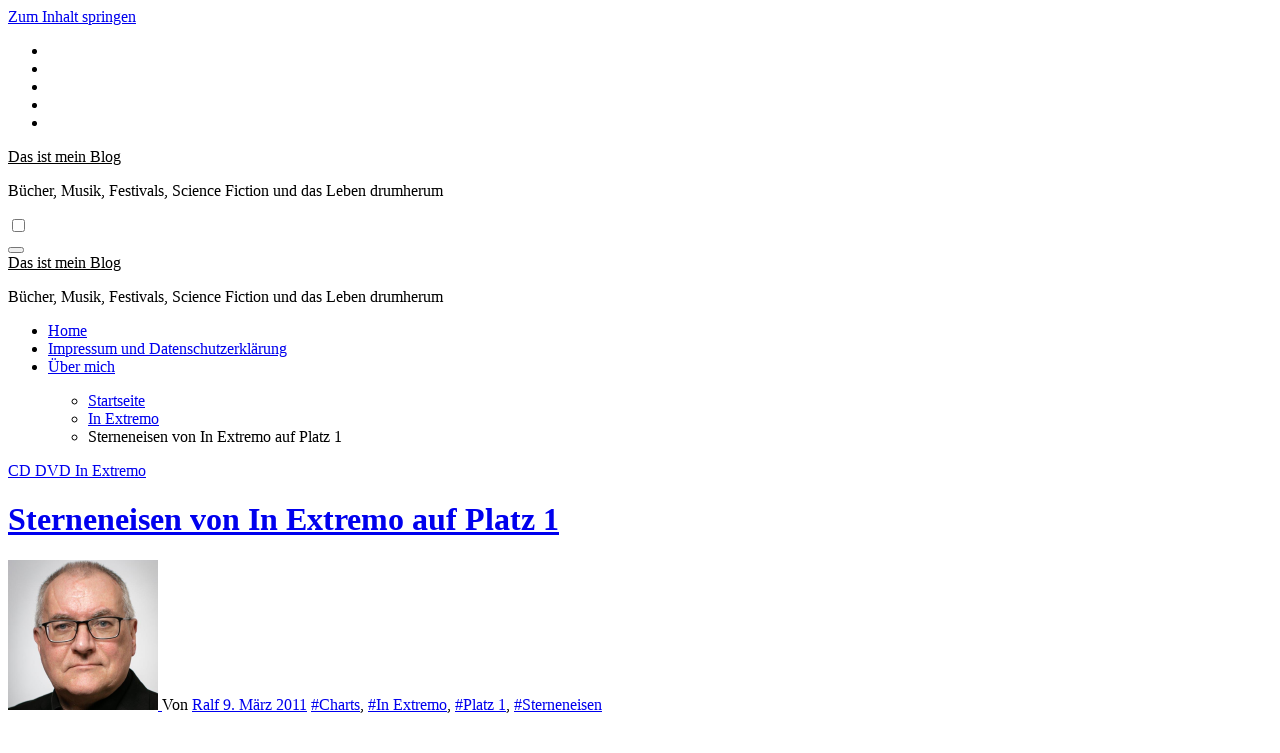

--- FILE ---
content_type: text/html; charset=UTF-8
request_url: http://www.dasistmeinblog.de/sterneneisen-von-in-extremo-auf-platz-1/
body_size: 24886
content:
<!-- =========================
  Page Breadcrumb   
============================== -->
<!DOCTYPE html>
<html dir="ltr" lang="de" prefix="og: https://ogp.me/ns#">
<head>
<meta charset="UTF-8">
<meta name="viewport" content="width=device-width, initial-scale=1">
<link rel="profile" href="http://gmpg.org/xfn/11">
<title>Sterneneisen von In Extremo auf Platz 1 | Das ist mein Blog</title>
	<style>img:is([sizes="auto" i], [sizes^="auto," i]) { contain-intrinsic-size: 3000px 1500px }</style>
	
		<!-- All in One SEO 4.9.0 - aioseo.com -->
	<meta name="description" content="Sterneneisen von In Extremo auf Platz 1" />
	<meta name="robots" content="max-image-preview:large" />
	<meta name="author" content="Ralf"/>
	<meta name="keywords" content="sterneneisen von in extremo auf platz 1,charts,in extremo,platz 1,sterneneisen" />
	<link rel="canonical" href="http://www.dasistmeinblog.de/sterneneisen-von-in-extremo-auf-platz-1/" />
	<meta name="generator" content="All in One SEO (AIOSEO) 4.9.0" />
		<meta property="og:locale" content="de_DE" />
		<meta property="og:site_name" content="Das ist mein Blog | Bücher, Musik, Festivals, Science Fiction und das Leben drumherum" />
		<meta property="og:type" content="article" />
		<meta property="og:title" content="Sterneneisen von In Extremo auf Platz 1 | Das ist mein Blog" />
		<meta property="og:description" content="Sterneneisen von In Extremo auf Platz 1" />
		<meta property="og:url" content="http://www.dasistmeinblog.de/sterneneisen-von-in-extremo-auf-platz-1/" />
		<meta property="article:published_time" content="2011-03-09T15:48:23+00:00" />
		<meta property="article:modified_time" content="2011-03-09T15:48:23+00:00" />
		<meta name="twitter:card" content="summary" />
		<meta name="twitter:title" content="Sterneneisen von In Extremo auf Platz 1 | Das ist mein Blog" />
		<meta name="twitter:description" content="Sterneneisen von In Extremo auf Platz 1" />
		<script type="application/ld+json" class="aioseo-schema">
			{"@context":"https:\/\/schema.org","@graph":[{"@type":"Article","@id":"http:\/\/www.dasistmeinblog.de\/sterneneisen-von-in-extremo-auf-platz-1\/#article","name":"Sterneneisen von In Extremo auf Platz 1 | Das ist mein Blog","headline":"Sterneneisen von In Extremo auf Platz 1","author":{"@id":"http:\/\/www.dasistmeinblog.de\/author\/ralf\/#author"},"publisher":{"@id":"http:\/\/www.dasistmeinblog.de\/#person"},"image":{"@type":"ImageObject","url":"http:\/\/www.assoc-amazon.de\/e\/ir?t=ankeshunde-21&l=as2&o=3&a=B004J21HIE","@id":"http:\/\/www.dasistmeinblog.de\/sterneneisen-von-in-extremo-auf-platz-1\/#articleImage"},"datePublished":"2011-03-09T16:48:23+01:00","dateModified":"2011-03-09T16:48:23+01:00","inLanguage":"de-DE","mainEntityOfPage":{"@id":"http:\/\/www.dasistmeinblog.de\/sterneneisen-von-in-extremo-auf-platz-1\/#webpage"},"isPartOf":{"@id":"http:\/\/www.dasistmeinblog.de\/sterneneisen-von-in-extremo-auf-platz-1\/#webpage"},"articleSection":"CD, DVD, In Extremo, Charts, In Extremo, Platz 1, Sterneneisen"},{"@type":"BreadcrumbList","@id":"http:\/\/www.dasistmeinblog.de\/sterneneisen-von-in-extremo-auf-platz-1\/#breadcrumblist","itemListElement":[{"@type":"ListItem","@id":"http:\/\/www.dasistmeinblog.de#listItem","position":1,"name":"Home","item":"http:\/\/www.dasistmeinblog.de","nextItem":{"@type":"ListItem","@id":"http:\/\/www.dasistmeinblog.de\/category\/in-extremo\/#listItem","name":"In Extremo"}},{"@type":"ListItem","@id":"http:\/\/www.dasistmeinblog.de\/category\/in-extremo\/#listItem","position":2,"name":"In Extremo","item":"http:\/\/www.dasistmeinblog.de\/category\/in-extremo\/","nextItem":{"@type":"ListItem","@id":"http:\/\/www.dasistmeinblog.de\/sterneneisen-von-in-extremo-auf-platz-1\/#listItem","name":"Sterneneisen von In Extremo auf Platz 1"},"previousItem":{"@type":"ListItem","@id":"http:\/\/www.dasistmeinblog.de#listItem","name":"Home"}},{"@type":"ListItem","@id":"http:\/\/www.dasistmeinblog.de\/sterneneisen-von-in-extremo-auf-platz-1\/#listItem","position":3,"name":"Sterneneisen von In Extremo auf Platz 1","previousItem":{"@type":"ListItem","@id":"http:\/\/www.dasistmeinblog.de\/category\/in-extremo\/#listItem","name":"In Extremo"}}]},{"@type":"Person","@id":"http:\/\/www.dasistmeinblog.de\/#person","name":"Ralf","image":{"@type":"ImageObject","@id":"http:\/\/www.dasistmeinblog.de\/sterneneisen-von-in-extremo-auf-platz-1\/#personImage","url":"https:\/\/secure.gravatar.com\/avatar\/9f7ab804f3ee3e97103e356d6d755519555fdb9488200b88602f7025b7093c78?s=96&r=g","width":96,"height":96,"caption":"Ralf"}},{"@type":"Person","@id":"http:\/\/www.dasistmeinblog.de\/author\/ralf\/#author","url":"http:\/\/www.dasistmeinblog.de\/author\/ralf\/","name":"Ralf","image":{"@type":"ImageObject","@id":"http:\/\/www.dasistmeinblog.de\/sterneneisen-von-in-extremo-auf-platz-1\/#authorImage","url":"https:\/\/secure.gravatar.com\/avatar\/9f7ab804f3ee3e97103e356d6d755519555fdb9488200b88602f7025b7093c78?s=96&r=g","width":96,"height":96,"caption":"Ralf"}},{"@type":"WebPage","@id":"http:\/\/www.dasistmeinblog.de\/sterneneisen-von-in-extremo-auf-platz-1\/#webpage","url":"http:\/\/www.dasistmeinblog.de\/sterneneisen-von-in-extremo-auf-platz-1\/","name":"Sterneneisen von In Extremo auf Platz 1 | Das ist mein Blog","description":"Sterneneisen von In Extremo auf Platz 1","inLanguage":"de-DE","isPartOf":{"@id":"http:\/\/www.dasistmeinblog.de\/#website"},"breadcrumb":{"@id":"http:\/\/www.dasistmeinblog.de\/sterneneisen-von-in-extremo-auf-platz-1\/#breadcrumblist"},"author":{"@id":"http:\/\/www.dasistmeinblog.de\/author\/ralf\/#author"},"creator":{"@id":"http:\/\/www.dasistmeinblog.de\/author\/ralf\/#author"},"datePublished":"2011-03-09T16:48:23+01:00","dateModified":"2011-03-09T16:48:23+01:00"},{"@type":"WebSite","@id":"http:\/\/www.dasistmeinblog.de\/#website","url":"http:\/\/www.dasistmeinblog.de\/","name":"Das ist mein Blog","description":"B\u00fccher, Musik, Festivals, Science Fiction und das Leben drumherum","inLanguage":"de-DE","publisher":{"@id":"http:\/\/www.dasistmeinblog.de\/#person"}}]}
		</script>
		<!-- All in One SEO -->

<link rel='dns-prefetch' href='//www.dasistmeinblog.de' />
<link rel='dns-prefetch' href='//secure.gravatar.com' />
<link rel='dns-prefetch' href='//stats.wp.com' />
<link rel='dns-prefetch' href='//fonts.googleapis.com' />
<link rel='dns-prefetch' href='//v0.wordpress.com' />
<link rel="alternate" type="application/rss+xml" title="Das ist mein Blog &raquo; Feed" href="http://www.dasistmeinblog.de/feed/" />
<link rel="alternate" type="application/rss+xml" title="Das ist mein Blog &raquo; Kommentar-Feed" href="http://www.dasistmeinblog.de/comments/feed/" />
<link rel="alternate" type="application/rss+xml" title="Das ist mein Blog &raquo; Sterneneisen von In Extremo auf Platz 1-Kommentar-Feed" href="http://www.dasistmeinblog.de/sterneneisen-von-in-extremo-auf-platz-1/feed/" />
<script type="text/javascript">
/* <![CDATA[ */
window._wpemojiSettings = {"baseUrl":"https:\/\/s.w.org\/images\/core\/emoji\/16.0.1\/72x72\/","ext":".png","svgUrl":"https:\/\/s.w.org\/images\/core\/emoji\/16.0.1\/svg\/","svgExt":".svg","source":{"concatemoji":"http:\/\/www.dasistmeinblog.de\/wp-includes\/js\/wp-emoji-release.min.js?ver=6.8.3"}};
/*! This file is auto-generated */
!function(s,n){var o,i,e;function c(e){try{var t={supportTests:e,timestamp:(new Date).valueOf()};sessionStorage.setItem(o,JSON.stringify(t))}catch(e){}}function p(e,t,n){e.clearRect(0,0,e.canvas.width,e.canvas.height),e.fillText(t,0,0);var t=new Uint32Array(e.getImageData(0,0,e.canvas.width,e.canvas.height).data),a=(e.clearRect(0,0,e.canvas.width,e.canvas.height),e.fillText(n,0,0),new Uint32Array(e.getImageData(0,0,e.canvas.width,e.canvas.height).data));return t.every(function(e,t){return e===a[t]})}function u(e,t){e.clearRect(0,0,e.canvas.width,e.canvas.height),e.fillText(t,0,0);for(var n=e.getImageData(16,16,1,1),a=0;a<n.data.length;a++)if(0!==n.data[a])return!1;return!0}function f(e,t,n,a){switch(t){case"flag":return n(e,"\ud83c\udff3\ufe0f\u200d\u26a7\ufe0f","\ud83c\udff3\ufe0f\u200b\u26a7\ufe0f")?!1:!n(e,"\ud83c\udde8\ud83c\uddf6","\ud83c\udde8\u200b\ud83c\uddf6")&&!n(e,"\ud83c\udff4\udb40\udc67\udb40\udc62\udb40\udc65\udb40\udc6e\udb40\udc67\udb40\udc7f","\ud83c\udff4\u200b\udb40\udc67\u200b\udb40\udc62\u200b\udb40\udc65\u200b\udb40\udc6e\u200b\udb40\udc67\u200b\udb40\udc7f");case"emoji":return!a(e,"\ud83e\udedf")}return!1}function g(e,t,n,a){var r="undefined"!=typeof WorkerGlobalScope&&self instanceof WorkerGlobalScope?new OffscreenCanvas(300,150):s.createElement("canvas"),o=r.getContext("2d",{willReadFrequently:!0}),i=(o.textBaseline="top",o.font="600 32px Arial",{});return e.forEach(function(e){i[e]=t(o,e,n,a)}),i}function t(e){var t=s.createElement("script");t.src=e,t.defer=!0,s.head.appendChild(t)}"undefined"!=typeof Promise&&(o="wpEmojiSettingsSupports",i=["flag","emoji"],n.supports={everything:!0,everythingExceptFlag:!0},e=new Promise(function(e){s.addEventListener("DOMContentLoaded",e,{once:!0})}),new Promise(function(t){var n=function(){try{var e=JSON.parse(sessionStorage.getItem(o));if("object"==typeof e&&"number"==typeof e.timestamp&&(new Date).valueOf()<e.timestamp+604800&&"object"==typeof e.supportTests)return e.supportTests}catch(e){}return null}();if(!n){if("undefined"!=typeof Worker&&"undefined"!=typeof OffscreenCanvas&&"undefined"!=typeof URL&&URL.createObjectURL&&"undefined"!=typeof Blob)try{var e="postMessage("+g.toString()+"("+[JSON.stringify(i),f.toString(),p.toString(),u.toString()].join(",")+"));",a=new Blob([e],{type:"text/javascript"}),r=new Worker(URL.createObjectURL(a),{name:"wpTestEmojiSupports"});return void(r.onmessage=function(e){c(n=e.data),r.terminate(),t(n)})}catch(e){}c(n=g(i,f,p,u))}t(n)}).then(function(e){for(var t in e)n.supports[t]=e[t],n.supports.everything=n.supports.everything&&n.supports[t],"flag"!==t&&(n.supports.everythingExceptFlag=n.supports.everythingExceptFlag&&n.supports[t]);n.supports.everythingExceptFlag=n.supports.everythingExceptFlag&&!n.supports.flag,n.DOMReady=!1,n.readyCallback=function(){n.DOMReady=!0}}).then(function(){return e}).then(function(){var e;n.supports.everything||(n.readyCallback(),(e=n.source||{}).concatemoji?t(e.concatemoji):e.wpemoji&&e.twemoji&&(t(e.twemoji),t(e.wpemoji)))}))}((window,document),window._wpemojiSettings);
/* ]]> */
</script>
<link rel='stylesheet' id='jetpack_related-posts-css' href='http://www.dasistmeinblog.de/wp-content/plugins/jetpack/modules/related-posts/related-posts.css?ver=20240116' type='text/css' media='all' />
<style id='wp-emoji-styles-inline-css' type='text/css'>

	img.wp-smiley, img.emoji {
		display: inline !important;
		border: none !important;
		box-shadow: none !important;
		height: 1em !important;
		width: 1em !important;
		margin: 0 0.07em !important;
		vertical-align: -0.1em !important;
		background: none !important;
		padding: 0 !important;
	}
</style>
<link rel='stylesheet' id='wp-block-library-css' href='http://www.dasistmeinblog.de/wp-includes/css/dist/block-library/style.min.css?ver=6.8.3' type='text/css' media='all' />
<style id='wp-block-library-theme-inline-css' type='text/css'>
.wp-block-audio :where(figcaption){color:#555;font-size:13px;text-align:center}.is-dark-theme .wp-block-audio :where(figcaption){color:#ffffffa6}.wp-block-audio{margin:0 0 1em}.wp-block-code{border:1px solid #ccc;border-radius:4px;font-family:Menlo,Consolas,monaco,monospace;padding:.8em 1em}.wp-block-embed :where(figcaption){color:#555;font-size:13px;text-align:center}.is-dark-theme .wp-block-embed :where(figcaption){color:#ffffffa6}.wp-block-embed{margin:0 0 1em}.blocks-gallery-caption{color:#555;font-size:13px;text-align:center}.is-dark-theme .blocks-gallery-caption{color:#ffffffa6}:root :where(.wp-block-image figcaption){color:#555;font-size:13px;text-align:center}.is-dark-theme :root :where(.wp-block-image figcaption){color:#ffffffa6}.wp-block-image{margin:0 0 1em}.wp-block-pullquote{border-bottom:4px solid;border-top:4px solid;color:currentColor;margin-bottom:1.75em}.wp-block-pullquote cite,.wp-block-pullquote footer,.wp-block-pullquote__citation{color:currentColor;font-size:.8125em;font-style:normal;text-transform:uppercase}.wp-block-quote{border-left:.25em solid;margin:0 0 1.75em;padding-left:1em}.wp-block-quote cite,.wp-block-quote footer{color:currentColor;font-size:.8125em;font-style:normal;position:relative}.wp-block-quote:where(.has-text-align-right){border-left:none;border-right:.25em solid;padding-left:0;padding-right:1em}.wp-block-quote:where(.has-text-align-center){border:none;padding-left:0}.wp-block-quote.is-large,.wp-block-quote.is-style-large,.wp-block-quote:where(.is-style-plain){border:none}.wp-block-search .wp-block-search__label{font-weight:700}.wp-block-search__button{border:1px solid #ccc;padding:.375em .625em}:where(.wp-block-group.has-background){padding:1.25em 2.375em}.wp-block-separator.has-css-opacity{opacity:.4}.wp-block-separator{border:none;border-bottom:2px solid;margin-left:auto;margin-right:auto}.wp-block-separator.has-alpha-channel-opacity{opacity:1}.wp-block-separator:not(.is-style-wide):not(.is-style-dots){width:100px}.wp-block-separator.has-background:not(.is-style-dots){border-bottom:none;height:1px}.wp-block-separator.has-background:not(.is-style-wide):not(.is-style-dots){height:2px}.wp-block-table{margin:0 0 1em}.wp-block-table td,.wp-block-table th{word-break:normal}.wp-block-table :where(figcaption){color:#555;font-size:13px;text-align:center}.is-dark-theme .wp-block-table :where(figcaption){color:#ffffffa6}.wp-block-video :where(figcaption){color:#555;font-size:13px;text-align:center}.is-dark-theme .wp-block-video :where(figcaption){color:#ffffffa6}.wp-block-video{margin:0 0 1em}:root :where(.wp-block-template-part.has-background){margin-bottom:0;margin-top:0;padding:1.25em 2.375em}
</style>
<style id='classic-theme-styles-inline-css' type='text/css'>
/*! This file is auto-generated */
.wp-block-button__link{color:#fff;background-color:#32373c;border-radius:9999px;box-shadow:none;text-decoration:none;padding:calc(.667em + 2px) calc(1.333em + 2px);font-size:1.125em}.wp-block-file__button{background:#32373c;color:#fff;text-decoration:none}
</style>
<link rel='stylesheet' id='aioseo/css/src/vue/standalone/blocks/table-of-contents/global.scss-css' href='http://www.dasistmeinblog.de/wp-content/plugins/all-in-one-seo-pack/dist/Lite/assets/css/table-of-contents/global.e90f6d47.css?ver=4.9.0' type='text/css' media='all' />
<link rel='stylesheet' id='mediaelement-css' href='http://www.dasistmeinblog.de/wp-includes/js/mediaelement/mediaelementplayer-legacy.min.css?ver=4.2.17' type='text/css' media='all' />
<link rel='stylesheet' id='wp-mediaelement-css' href='http://www.dasistmeinblog.de/wp-includes/js/mediaelement/wp-mediaelement.min.css?ver=6.8.3' type='text/css' media='all' />
<style id='jetpack-sharing-buttons-style-inline-css' type='text/css'>
.jetpack-sharing-buttons__services-list{display:flex;flex-direction:row;flex-wrap:wrap;gap:0;list-style-type:none;margin:5px;padding:0}.jetpack-sharing-buttons__services-list.has-small-icon-size{font-size:12px}.jetpack-sharing-buttons__services-list.has-normal-icon-size{font-size:16px}.jetpack-sharing-buttons__services-list.has-large-icon-size{font-size:24px}.jetpack-sharing-buttons__services-list.has-huge-icon-size{font-size:36px}@media print{.jetpack-sharing-buttons__services-list{display:none!important}}.editor-styles-wrapper .wp-block-jetpack-sharing-buttons{gap:0;padding-inline-start:0}ul.jetpack-sharing-buttons__services-list.has-background{padding:1.25em 2.375em}
</style>
<style id='global-styles-inline-css' type='text/css'>
:root{--wp--preset--aspect-ratio--square: 1;--wp--preset--aspect-ratio--4-3: 4/3;--wp--preset--aspect-ratio--3-4: 3/4;--wp--preset--aspect-ratio--3-2: 3/2;--wp--preset--aspect-ratio--2-3: 2/3;--wp--preset--aspect-ratio--16-9: 16/9;--wp--preset--aspect-ratio--9-16: 9/16;--wp--preset--color--black: #000000;--wp--preset--color--cyan-bluish-gray: #abb8c3;--wp--preset--color--white: #ffffff;--wp--preset--color--pale-pink: #f78da7;--wp--preset--color--vivid-red: #cf2e2e;--wp--preset--color--luminous-vivid-orange: #ff6900;--wp--preset--color--luminous-vivid-amber: #fcb900;--wp--preset--color--light-green-cyan: #7bdcb5;--wp--preset--color--vivid-green-cyan: #00d084;--wp--preset--color--pale-cyan-blue: #8ed1fc;--wp--preset--color--vivid-cyan-blue: #0693e3;--wp--preset--color--vivid-purple: #9b51e0;--wp--preset--gradient--vivid-cyan-blue-to-vivid-purple: linear-gradient(135deg,rgba(6,147,227,1) 0%,rgb(155,81,224) 100%);--wp--preset--gradient--light-green-cyan-to-vivid-green-cyan: linear-gradient(135deg,rgb(122,220,180) 0%,rgb(0,208,130) 100%);--wp--preset--gradient--luminous-vivid-amber-to-luminous-vivid-orange: linear-gradient(135deg,rgba(252,185,0,1) 0%,rgba(255,105,0,1) 100%);--wp--preset--gradient--luminous-vivid-orange-to-vivid-red: linear-gradient(135deg,rgba(255,105,0,1) 0%,rgb(207,46,46) 100%);--wp--preset--gradient--very-light-gray-to-cyan-bluish-gray: linear-gradient(135deg,rgb(238,238,238) 0%,rgb(169,184,195) 100%);--wp--preset--gradient--cool-to-warm-spectrum: linear-gradient(135deg,rgb(74,234,220) 0%,rgb(151,120,209) 20%,rgb(207,42,186) 40%,rgb(238,44,130) 60%,rgb(251,105,98) 80%,rgb(254,248,76) 100%);--wp--preset--gradient--blush-light-purple: linear-gradient(135deg,rgb(255,206,236) 0%,rgb(152,150,240) 100%);--wp--preset--gradient--blush-bordeaux: linear-gradient(135deg,rgb(254,205,165) 0%,rgb(254,45,45) 50%,rgb(107,0,62) 100%);--wp--preset--gradient--luminous-dusk: linear-gradient(135deg,rgb(255,203,112) 0%,rgb(199,81,192) 50%,rgb(65,88,208) 100%);--wp--preset--gradient--pale-ocean: linear-gradient(135deg,rgb(255,245,203) 0%,rgb(182,227,212) 50%,rgb(51,167,181) 100%);--wp--preset--gradient--electric-grass: linear-gradient(135deg,rgb(202,248,128) 0%,rgb(113,206,126) 100%);--wp--preset--gradient--midnight: linear-gradient(135deg,rgb(2,3,129) 0%,rgb(40,116,252) 100%);--wp--preset--font-size--small: 13px;--wp--preset--font-size--medium: 20px;--wp--preset--font-size--large: 36px;--wp--preset--font-size--x-large: 42px;--wp--preset--spacing--20: 0.44rem;--wp--preset--spacing--30: 0.67rem;--wp--preset--spacing--40: 1rem;--wp--preset--spacing--50: 1.5rem;--wp--preset--spacing--60: 2.25rem;--wp--preset--spacing--70: 3.38rem;--wp--preset--spacing--80: 5.06rem;--wp--preset--shadow--natural: 6px 6px 9px rgba(0, 0, 0, 0.2);--wp--preset--shadow--deep: 12px 12px 50px rgba(0, 0, 0, 0.4);--wp--preset--shadow--sharp: 6px 6px 0px rgba(0, 0, 0, 0.2);--wp--preset--shadow--outlined: 6px 6px 0px -3px rgba(255, 255, 255, 1), 6px 6px rgba(0, 0, 0, 1);--wp--preset--shadow--crisp: 6px 6px 0px rgba(0, 0, 0, 1);}:root :where(.is-layout-flow) > :first-child{margin-block-start: 0;}:root :where(.is-layout-flow) > :last-child{margin-block-end: 0;}:root :where(.is-layout-flow) > *{margin-block-start: 24px;margin-block-end: 0;}:root :where(.is-layout-constrained) > :first-child{margin-block-start: 0;}:root :where(.is-layout-constrained) > :last-child{margin-block-end: 0;}:root :where(.is-layout-constrained) > *{margin-block-start: 24px;margin-block-end: 0;}:root :where(.is-layout-flex){gap: 24px;}:root :where(.is-layout-grid){gap: 24px;}body .is-layout-flex{display: flex;}.is-layout-flex{flex-wrap: wrap;align-items: center;}.is-layout-flex > :is(*, div){margin: 0;}body .is-layout-grid{display: grid;}.is-layout-grid > :is(*, div){margin: 0;}.has-black-color{color: var(--wp--preset--color--black) !important;}.has-cyan-bluish-gray-color{color: var(--wp--preset--color--cyan-bluish-gray) !important;}.has-white-color{color: var(--wp--preset--color--white) !important;}.has-pale-pink-color{color: var(--wp--preset--color--pale-pink) !important;}.has-vivid-red-color{color: var(--wp--preset--color--vivid-red) !important;}.has-luminous-vivid-orange-color{color: var(--wp--preset--color--luminous-vivid-orange) !important;}.has-luminous-vivid-amber-color{color: var(--wp--preset--color--luminous-vivid-amber) !important;}.has-light-green-cyan-color{color: var(--wp--preset--color--light-green-cyan) !important;}.has-vivid-green-cyan-color{color: var(--wp--preset--color--vivid-green-cyan) !important;}.has-pale-cyan-blue-color{color: var(--wp--preset--color--pale-cyan-blue) !important;}.has-vivid-cyan-blue-color{color: var(--wp--preset--color--vivid-cyan-blue) !important;}.has-vivid-purple-color{color: var(--wp--preset--color--vivid-purple) !important;}.has-black-background-color{background-color: var(--wp--preset--color--black) !important;}.has-cyan-bluish-gray-background-color{background-color: var(--wp--preset--color--cyan-bluish-gray) !important;}.has-white-background-color{background-color: var(--wp--preset--color--white) !important;}.has-pale-pink-background-color{background-color: var(--wp--preset--color--pale-pink) !important;}.has-vivid-red-background-color{background-color: var(--wp--preset--color--vivid-red) !important;}.has-luminous-vivid-orange-background-color{background-color: var(--wp--preset--color--luminous-vivid-orange) !important;}.has-luminous-vivid-amber-background-color{background-color: var(--wp--preset--color--luminous-vivid-amber) !important;}.has-light-green-cyan-background-color{background-color: var(--wp--preset--color--light-green-cyan) !important;}.has-vivid-green-cyan-background-color{background-color: var(--wp--preset--color--vivid-green-cyan) !important;}.has-pale-cyan-blue-background-color{background-color: var(--wp--preset--color--pale-cyan-blue) !important;}.has-vivid-cyan-blue-background-color{background-color: var(--wp--preset--color--vivid-cyan-blue) !important;}.has-vivid-purple-background-color{background-color: var(--wp--preset--color--vivid-purple) !important;}.has-black-border-color{border-color: var(--wp--preset--color--black) !important;}.has-cyan-bluish-gray-border-color{border-color: var(--wp--preset--color--cyan-bluish-gray) !important;}.has-white-border-color{border-color: var(--wp--preset--color--white) !important;}.has-pale-pink-border-color{border-color: var(--wp--preset--color--pale-pink) !important;}.has-vivid-red-border-color{border-color: var(--wp--preset--color--vivid-red) !important;}.has-luminous-vivid-orange-border-color{border-color: var(--wp--preset--color--luminous-vivid-orange) !important;}.has-luminous-vivid-amber-border-color{border-color: var(--wp--preset--color--luminous-vivid-amber) !important;}.has-light-green-cyan-border-color{border-color: var(--wp--preset--color--light-green-cyan) !important;}.has-vivid-green-cyan-border-color{border-color: var(--wp--preset--color--vivid-green-cyan) !important;}.has-pale-cyan-blue-border-color{border-color: var(--wp--preset--color--pale-cyan-blue) !important;}.has-vivid-cyan-blue-border-color{border-color: var(--wp--preset--color--vivid-cyan-blue) !important;}.has-vivid-purple-border-color{border-color: var(--wp--preset--color--vivid-purple) !important;}.has-vivid-cyan-blue-to-vivid-purple-gradient-background{background: var(--wp--preset--gradient--vivid-cyan-blue-to-vivid-purple) !important;}.has-light-green-cyan-to-vivid-green-cyan-gradient-background{background: var(--wp--preset--gradient--light-green-cyan-to-vivid-green-cyan) !important;}.has-luminous-vivid-amber-to-luminous-vivid-orange-gradient-background{background: var(--wp--preset--gradient--luminous-vivid-amber-to-luminous-vivid-orange) !important;}.has-luminous-vivid-orange-to-vivid-red-gradient-background{background: var(--wp--preset--gradient--luminous-vivid-orange-to-vivid-red) !important;}.has-very-light-gray-to-cyan-bluish-gray-gradient-background{background: var(--wp--preset--gradient--very-light-gray-to-cyan-bluish-gray) !important;}.has-cool-to-warm-spectrum-gradient-background{background: var(--wp--preset--gradient--cool-to-warm-spectrum) !important;}.has-blush-light-purple-gradient-background{background: var(--wp--preset--gradient--blush-light-purple) !important;}.has-blush-bordeaux-gradient-background{background: var(--wp--preset--gradient--blush-bordeaux) !important;}.has-luminous-dusk-gradient-background{background: var(--wp--preset--gradient--luminous-dusk) !important;}.has-pale-ocean-gradient-background{background: var(--wp--preset--gradient--pale-ocean) !important;}.has-electric-grass-gradient-background{background: var(--wp--preset--gradient--electric-grass) !important;}.has-midnight-gradient-background{background: var(--wp--preset--gradient--midnight) !important;}.has-small-font-size{font-size: var(--wp--preset--font-size--small) !important;}.has-medium-font-size{font-size: var(--wp--preset--font-size--medium) !important;}.has-large-font-size{font-size: var(--wp--preset--font-size--large) !important;}.has-x-large-font-size{font-size: var(--wp--preset--font-size--x-large) !important;}
:root :where(.wp-block-pullquote){font-size: 1.5em;line-height: 1.6;}
</style>
<link rel='stylesheet' id='blogus-fonts-css' href='//fonts.googleapis.com/css?family=Josefin+Sans%3A300%2C400%2C500%2C700%7COpen+Sans%3A300%2C400%2C600%2C700%7CKalam%3A300%2C400%2C700%7CRokkitt%3A300%2C400%2C700%7CJost%3A300%2C400%2C500%2C700%7CPoppins%3A300%2C400%2C500%2C600%2C700%7CLato%3A300%2C400%2C700%7CNoto+Serif%3A300%2C400%2C700%7CRaleway%3A300%2C400%2C500%2C700%7CRoboto%3A300%2C400%2C500%2C700%7CRubik%3A300%2C400%2C500%2C700&#038;display=swap&#038;subset=latin,latin-ext' type='text/css' media='all' />
<link rel='stylesheet' id='blogus-google-fonts-css' href='//fonts.googleapis.com/css?family=ABeeZee%7CAbel%7CAbril+Fatface%7CAclonica%7CAcme%7CActor%7CAdamina%7CAdvent+Pro%7CAguafina+Script%7CAkronim%7CAladin%7CAldrich%7CAlef%7CAlegreya%7CAlegreya+SC%7CAlegreya+Sans%7CAlegreya+Sans+SC%7CAlex+Brush%7CAlfa+Slab+One%7CAlice%7CAlike%7CAlike+Angular%7CAllan%7CAllerta%7CAllerta+Stencil%7CAllura%7CAlmendra%7CAlmendra+Display%7CAlmendra+SC%7CAmarante%7CAmaranth%7CAmatic+SC%7CAmatica+SC%7CAmethysta%7CAmiko%7CAmiri%7CAmita%7CAnaheim%7CAndada%7CAndika%7CAngkor%7CAnnie+Use+Your+Telescope%7CAnonymous+Pro%7CAntic%7CAntic+Didone%7CAntic+Slab%7CAnton%7CArapey%7CArbutus%7CArbutus+Slab%7CArchitects+Daughter%7CArchivo+Black%7CArchivo+Narrow%7CAref+Ruqaa%7CArima+Madurai%7CArimo%7CArizonia%7CArmata%7CArtifika%7CArvo%7CArya%7CAsap%7CAsar%7CAsset%7CAssistant%7CAstloch%7CAsul%7CAthiti%7CAtma%7CAtomic+Age%7CAubrey%7CAudiowide%7CAutour+One%7CAverage%7CAverage+Sans%7CAveria+Gruesa+Libre%7CAveria+Libre%7CAveria+Sans+Libre%7CAveria+Serif+Libre%7CBad+Script%7CBaloo%7CBaloo+Bhai%7CBaloo+Da%7CBaloo+Thambi%7CBalthazar%7CBangers%7CBasic%7CBattambang%7CBaumans%7CBayon%7CBelgrano%7CBelleza%7CBenchNine%7CBentham%7CBerkshire+Swash%7CBevan%7CBigelow+Rules%7CBigshot+One%7CBilbo%7CBilbo+Swash+Caps%7CBioRhyme%7CBioRhyme+Expanded%7CBiryani%7CBitter%7CBlack+Ops+One%7CBokor%7CBonbon%7CBoogaloo%7CBowlby+One%7CBowlby+One+SC%7CBrawler%7CBree+Serif%7CBubblegum+Sans%7CBubbler+One%7CBuda%7CBuenard%7CBungee%7CBungee+Hairline%7CBungee+Inline%7CBungee+Outline%7CBungee+Shade%7CButcherman%7CButterfly+Kids%7CCabin%7CCabin+Condensed%7CCabin+Sketch%7CCaesar+Dressing%7CCagliostro%7CCairo%7CCalligraffitti%7CCambay%7CCambo%7CCandal%7CCantarell%7CCantata+One%7CCantora+One%7CCapriola%7CCardo%7CCarme%7CCarrois+Gothic%7CCarrois+Gothic+SC%7CCarter+One%7CCatamaran%7CCaudex%7CCaveat%7CCaveat+Brush%7CCedarville+Cursive%7CCeviche+One%7CChanga%7CChanga+One%7CChango%7CChathura%7CChau+Philomene+One%7CChela+One%7CChelsea+Market%7CChenla%7CCherry+Cream+Soda%7CCherry+Swash%7CChewy%7CChicle%7CChivo%7CChonburi%7CCinzel%7CCinzel+Decorative%7CClicker+Script%7CCoda%7CCoda+Caption%7CCodystar%7CCoiny%7CCombo%7CComfortaa%7CComing+Soon%7CConcert+One%7CCondiment%7CContent%7CContrail+One%7CConvergence%7CCookie%7CCopse%7CCorben%7CCormorant%7CCormorant+Garamond%7CCormorant+Infant%7CCormorant+SC%7CCormorant+Unicase%7CCormorant+Upright%7CCourgette%7CCousine%7CCoustard%7CCovered+By+Your+Grace%7CCrafty+Girls%7CCreepster%7CCrete+Round%7CCrimson+Text%7CCroissant+One%7CCrushed%7CCuprum%7CCutive%7CCutive+Mono%7CDamion%7CDancing+Script%7CDangrek%7CDavid+Libre%7CDawning+of+a+New+Day%7CDays+One%7CDekko%7CDelius%7CDelius+Swash+Caps%7CDelius+Unicase%7CDella+Respira%7CDenk+One%7CDevonshire%7CDhurjati%7CDidact+Gothic%7CDiplomata%7CDiplomata+SC%7CDomine%7CDonegal+One%7CDoppio+One%7CDorsa%7CDosis%7CDr+Sugiyama%7CDroid+Sans%7CDroid+Sans+Mono%7CDroid+Serif%7CDuru+Sans%7CDynalight%7CEB+Garamond%7CEagle+Lake%7CEater%7CEconomica%7CEczar%7CEk+Mukta%7CEl+Messiri%7CElectrolize%7CElsie%7CElsie+Swash+Caps%7CEmblema+One%7CEmilys+Candy%7CEngagement%7CEnglebert%7CEnriqueta%7CErica+One%7CEsteban%7CEuphoria+Script%7CEwert%7CExo%7CExo+2%7CExpletus+Sans%7CFanwood+Text%7CFarsan%7CFascinate%7CFascinate+Inline%7CFaster+One%7CFasthand%7CFauna+One%7CFederant%7CFedero%7CFelipa%7CFenix%7CFinger+Paint%7CFira+Mono%7CFira+Sans%7CFjalla+One%7CFjord+One%7CFlamenco%7CFlavors%7CFondamento%7CFontdiner+Swanky%7CForum%7CFrancois+One%7CFrank+Ruhl+Libre%7CFreckle+Face%7CFredericka+the+Great%7CFredoka+One%7CFreehand%7CFresca%7CFrijole%7CFruktur%7CFugaz+One%7CGFS+Didot%7CGFS+Neohellenic%7CGabriela%7CGafata%7CGalada%7CGaldeano%7CGalindo%7CGentium+Basic%7CGentium+Book+Basic%7CGeo%7CGeostar%7CGeostar+Fill%7CGermania+One%7CGidugu%7CGilda+Display%7CGive+You+Glory%7CGlass+Antiqua%7CGlegoo%7CGloria+Hallelujah%7CGoblin+One%7CGochi+Hand%7CGorditas%7CGoudy+Bookletter+1911%7CGraduate%7CGrand+Hotel%7CGravitas+One%7CGreat+Vibes%7CGriffy%7CGruppo%7CGudea%7CGurajada%7CHabibi%7CHalant%7CHammersmith+One%7CHanalei%7CHanalei+Fill%7CHandlee%7CHanuman%7CHappy+Monkey%7CHarmattan%7CHeadland+One%7CHeebo%7CHenny+Penny%7CHerr+Von+Muellerhoff%7CHind%7CHind+Guntur%7CHind+Madurai%7CHind+Siliguri%7CHind+Vadodara%7CHoltwood+One+SC%7CHomemade+Apple%7CHomenaje%7CIM+Fell+DW+Pica%7CIM+Fell+DW+Pica+SC%7CIM+Fell+Double+Pica%7CIM+Fell+Double+Pica+SC%7CIM+Fell+English%7CIM+Fell+English+SC%7CIM+Fell+French+Canon%7CIM+Fell+French+Canon+SC%7CIM+Fell+Great+Primer%7CIM+Fell+Great+Primer+SC%7CIceberg%7CIceland%7CImprima%7CInconsolata%7CInder%7CIndie+Flower%7CInika%7CInknut+Antiqua%7CIrish+Grover%7CIstok+Web%7CItaliana%7CItalianno%7CItim%7CJacques+Francois%7CJacques+Francois+Shadow%7CJaldi%7CJim+Nightshade%7CJockey+One%7CJolly+Lodger%7CJomhuria%7CJosefin+Sans%7CJosefin+Slab%7CJoti+One%7CJudson%7CJulee%7CJulius+Sans+One%7CJunge%7CJura%7CJust+Another+Hand%7CJust+Me+Again+Down+Here%7CKadwa%7CKalam%7CKameron%7CKanit%7CKantumruy%7CKarla%7CKarma%7CKatibeh%7CKaushan+Script%7CKavivanar%7CKavoon%7CKdam+Thmor%7CKeania+One%7CKelly+Slab%7CKenia%7CKhand%7CKhmer%7CKhula%7CKite+One%7CKnewave%7CKotta+One%7CKoulen%7CKranky%7CKreon%7CKristi%7CKrona+One%7CKumar+One%7CKumar+One+Outline%7CKurale%7CLa+Belle+Aurore%7CLaila%7CLakki+Reddy%7CLalezar%7CLancelot%7CLateef%7CLato%7CLeague+Script%7CLeckerli+One%7CLedger%7CLekton%7CLemon%7CLemonada%7CLibre+Baskerville%7CLibre+Franklin%7CLife+Savers%7CLilita+One%7CLily+Script+One%7CLimelight%7CLinden+Hill%7CLobster%7CLobster+Two%7CLondrina+Outline%7CLondrina+Shadow%7CLondrina+Sketch%7CLondrina+Solid%7CLora%7CLove+Ya+Like+A+Sister%7CLoved+by+the+King%7CLovers+Quarrel%7CLuckiest+Guy%7CLusitana%7CLustria%7CMacondo%7CMacondo+Swash+Caps%7CMada%7CMagra%7CMaiden+Orange%7CMaitree%7CMako%7CMallanna%7CMandali%7CMarcellus%7CMarcellus+SC%7CMarck+Script%7CMargarine%7CMarko+One%7CMarmelad%7CMartel%7CMartel+Sans%7CMarvel%7CMate%7CMate+SC%7CMaven+Pro%7CMcLaren%7CMeddon%7CMedievalSharp%7CMedula+One%7CMeera+Inimai%7CMegrim%7CMeie+Script%7CMerienda%7CMerienda+One%7CMerriweather%7CMerriweather+Sans%7CMetal%7CMetal+Mania%7CMetamorphous%7CMetrophobic%7CMichroma%7CMilonga%7CMiltonian%7CMiltonian+Tattoo%7CMiniver%7CMiriam+Libre%7CMirza%7CMiss+Fajardose%7CMitr%7CModak%7CModern+Antiqua%7CMogra%7CMolengo%7CMolle%7CMonda%7CMonofett%7CMonoton%7CMonsieur+La+Doulaise%7CMontaga%7CMontez%7CMontserrat%7CMontserrat+Alternates%7CMontserrat+Subrayada%7CMoul%7CMoulpali%7CMountains+of+Christmas%7CMouse+Memoirs%7CMr+Bedfort%7CMr+Dafoe%7CMr+De+Haviland%7CMrs+Saint+Delafield%7CMrs+Sheppards%7CMukta+Vaani%7CMuli%7CMystery+Quest%7CNTR%7CNeucha%7CNeuton%7CNew+Rocker%7CNews+Cycle%7CNiconne%7CNixie+One%7CNobile%7CNokora%7CNorican%7CNosifer%7CNothing+You+Could+Do%7CNoticia+Text%7CNoto+Sans%7CNoto+Serif%7CNova+Cut%7CNova+Flat%7CNova+Mono%7CNova+Oval%7CNova+Round%7CNova+Script%7CNova+Slim%7CNova+Square%7CNumans%7CNunito%7COdor+Mean+Chey%7COffside%7COld+Standard+TT%7COldenburg%7COleo+Script%7COleo+Script+Swash+Caps%7COpen+Sans%7COpen+Sans+Condensed%7COranienbaum%7COrbitron%7COregano%7COrienta%7COriginal+Surfer%7COswald%7COver+the+Rainbow%7COverlock%7COverlock+SC%7COvo%7COxygen%7COxygen+Mono%7CPT+Mono%7CPT+Sans%7CPT+Sans+Caption%7CPT+Sans+Narrow%7CPT+Serif%7CPT+Serif+Caption%7CPacifico%7CPalanquin%7CPalanquin+Dark%7CPaprika%7CParisienne%7CPassero+One%7CPassion+One%7CPathway+Gothic+One%7CPatrick+Hand%7CPatrick+Hand+SC%7CPattaya%7CPatua+One%7CPavanam%7CPaytone+One%7CPeddana%7CPeralta%7CPermanent+Marker%7CPetit+Formal+Script%7CPetrona%7CPhilosopher%7CPiedra%7CPinyon+Script%7CPirata+One%7CPlaster%7CPlay%7CPlayball%7CPlayfair+Display%7CPlayfair+Display+SC%7CPodkova%7CPoiret+One%7CPoller+One%7CPoly%7CPompiere%7CPontano+Sans%7CPoppins%7CPort+Lligat+Sans%7CPort+Lligat+Slab%7CPragati+Narrow%7CPrata%7CPreahvihear%7CPress+Start+2P%7CPridi%7CPrincess+Sofia%7CProciono%7CPrompt%7CProsto+One%7CProza+Libre%7CPuritan%7CPurple+Purse%7CQuando%7CQuantico%7CQuattrocento%7CQuattrocento+Sans%7CQuestrial%7CQuicksand%7CQuintessential%7CQwigley%7CRacing+Sans+One%7CRadley%7CRajdhani%7CRakkas%7CRaleway%7CRaleway+Dots%7CRamabhadra%7CRamaraja%7CRambla%7CRammetto+One%7CRanchers%7CRancho%7CRanga%7CRasa%7CRationale%7CRavi+Prakash%7CRedressed%7CReem+Kufi%7CReenie+Beanie%7CRevalia%7CRhodium+Libre%7CRibeye%7CRibeye+Marrow%7CRighteous%7CRisque%7CRoboto%7CRoboto+Condensed%7CRoboto+Mono%7CRoboto+Slab%7CRochester%7CRock+Salt%7CRokkitt%7CRomanesco%7CRopa+Sans%7CRosario%7CRosarivo%7CRouge+Script%7CRozha+One%7CRubik%7CRubik+Mono+One%7CRubik+One%7CRuda%7CRufina%7CRuge+Boogie%7CRuluko%7CRum+Raisin%7CRuslan+Display%7CRusso+One%7CRuthie%7CRye%7CSacramento%7CSahitya%7CSail%7CSalsa%7CSanchez%7CSancreek%7CSansita+One%7CSarala%7CSarina%7CSarpanch%7CSatisfy%7CScada%7CScheherazade%7CSchoolbell%7CScope+One%7CSeaweed+Script%7CSecular+One%7CSevillana%7CSeymour+One%7CShadows+Into+Light%7CShadows+Into+Light+Two%7CShanti%7CShare%7CShare+Tech%7CShare+Tech+Mono%7CShojumaru%7CShort+Stack%7CShrikhand%7CSiemreap%7CSigmar+One%7CSignika%7CSignika+Negative%7CSimonetta%7CSintony%7CSirin+Stencil%7CSix+Caps%7CSkranji%7CSlabo+13px%7CSlabo+27px%7CSlackey%7CSmokum%7CSmythe%7CSniglet%7CSnippet%7CSnowburst+One%7CSofadi+One%7CSofia%7CSonsie+One%7CSorts+Mill+Goudy%7CSource+Code+Pro%7CSource+Sans+Pro%7CSource+Serif+Pro%7CSpace+Mono%7CSpecial+Elite%7CSpicy+Rice%7CSpinnaker%7CSpirax%7CSquada+One%7CSree+Krushnadevaraya%7CSriracha%7CStalemate%7CStalinist+One%7CStardos+Stencil%7CStint+Ultra+Condensed%7CStint+Ultra+Expanded%7CStoke%7CStrait%7CSue+Ellen+Francisco%7CSuez+One%7CSumana%7CSunshiney%7CSupermercado+One%7CSura%7CSuranna%7CSuravaram%7CSuwannaphum%7CSwanky+and+Moo+Moo%7CSyncopate%7CTangerine%7CTaprom%7CTauri%7CTaviraj%7CTeko%7CTelex%7CTenali+Ramakrishna%7CTenor+Sans%7CText+Me+One%7CThe+Girl+Next+Door%7CTienne%7CTillana%7CTimmana%7CTinos%7CTitan+One%7CTitillium+Web%7CTrade+Winds%7CTrirong%7CTrocchi%7CTrochut%7CTrykker%7CTulpen+One%7CUbuntu%7CUbuntu+Condensed%7CUbuntu+Mono%7CUltra%7CUncial+Antiqua%7CUnderdog%7CUnica+One%7CUnifrakturCook%7CUnifrakturMaguntia%7CUnkempt%7CUnlock%7CUnna%7CVT323%7CVampiro+One%7CVarela%7CVarela+Round%7CVast+Shadow%7CVesper+Libre%7CVibur%7CVidaloka%7CViga%7CVoces%7CVolkhov%7CVollkorn%7CVoltaire%7CWaiting+for+the+Sunrise%7CWallpoet%7CWalter+Turncoat%7CWarnes%7CWellfleet%7CWendy+One%7CWire+One%7CWork+Sans%7CYanone+Kaffeesatz%7CYantramanav%7CYatra+One%7CYellowtail%7CYeseva+One%7CYesteryear%7CYrsa%7CZeyada&#038;subset=latin%2Clatin-ext' type='text/css' media='all' />
<link rel='stylesheet' id='bootstrap-css' href='http://www.dasistmeinblog.de/wp-content/themes/blogus/css/bootstrap.css?ver=6.8.3' type='text/css' media='all' />
<link rel='stylesheet' id='blogus-style-css' href='http://www.dasistmeinblog.de/wp-content/themes/blogus/style.css?ver=6.8.3' type='text/css' media='all' />
<link rel='stylesheet' id='blogus-default-css' href='http://www.dasistmeinblog.de/wp-content/themes/blogus/css/colors/default.css?ver=6.8.3' type='text/css' media='all' />
<link rel='stylesheet' id='all-css-css' href='http://www.dasistmeinblog.de/wp-content/themes/blogus/css/all.css?ver=6.8.3' type='text/css' media='all' />
<link rel='stylesheet' id='dark-css' href='http://www.dasistmeinblog.de/wp-content/themes/blogus/css/colors/dark.css?ver=6.8.3' type='text/css' media='all' />
<link rel='stylesheet' id='swiper-bundle-css-css' href='http://www.dasistmeinblog.de/wp-content/themes/blogus/css/swiper-bundle.css?ver=6.8.3' type='text/css' media='all' />
<link rel='stylesheet' id='smartmenus-css' href='http://www.dasistmeinblog.de/wp-content/themes/blogus/css/jquery.smartmenus.bootstrap.css?ver=6.8.3' type='text/css' media='all' />
<link rel='stylesheet' id='animate-css' href='http://www.dasistmeinblog.de/wp-content/themes/blogus/css/animate.css?ver=6.8.3' type='text/css' media='all' />
<link rel='stylesheet' id='blogus-custom-css-css' href='http://www.dasistmeinblog.de/wp-content/themes/blogus/inc/ansar/customize/css/customizer.css?ver=1.0' type='text/css' media='all' />
<link rel='stylesheet' id='taxopress-frontend-css-css' href='http://www.dasistmeinblog.de/wp-content/plugins/simple-tags/assets/frontend/css/frontend.css?ver=3.37.2' type='text/css' media='all' />
<style id='jetpack_facebook_likebox-inline-css' type='text/css'>
.widget_facebook_likebox {
	overflow: hidden;
}

</style>
<link rel='stylesheet' id='sharedaddy-css' href='http://www.dasistmeinblog.de/wp-content/plugins/jetpack/modules/sharedaddy/sharing.css?ver=15.2' type='text/css' media='all' />
<link rel='stylesheet' id='social-logos-css' href='http://www.dasistmeinblog.de/wp-content/plugins/jetpack/_inc/social-logos/social-logos.min.css?ver=15.2' type='text/css' media='all' />
<script type="text/javascript" id="jetpack_related-posts-js-extra">
/* <![CDATA[ */
var related_posts_js_options = {"post_heading":"h4"};
/* ]]> */
</script>
<script type="text/javascript" src="http://www.dasistmeinblog.de/wp-content/plugins/jetpack/_inc/build/related-posts/related-posts.min.js?ver=20240116" id="jetpack_related-posts-js"></script>
<script type="text/javascript" src="http://www.dasistmeinblog.de/wp-includes/js/jquery/jquery.min.js?ver=3.7.1" id="jquery-core-js"></script>
<script type="text/javascript" src="http://www.dasistmeinblog.de/wp-includes/js/jquery/jquery-migrate.min.js?ver=3.4.1" id="jquery-migrate-js"></script>
<script type="text/javascript" src="http://www.dasistmeinblog.de/wp-content/themes/blogus/js/navigation.js?ver=6.8.3" id="blogus-navigation-js"></script>
<script type="text/javascript" src="http://www.dasistmeinblog.de/wp-content/themes/blogus/js/bootstrap.js?ver=6.8.3" id="blogus_bootstrap_script-js"></script>
<script type="text/javascript" src="http://www.dasistmeinblog.de/wp-content/themes/blogus/js/swiper-bundle.js?ver=6.8.3" id="swiper-bundle-js"></script>
<script type="text/javascript" src="http://www.dasistmeinblog.de/wp-content/themes/blogus/js/main.js?ver=6.8.3" id="blogus_main-js-js"></script>
<script type="text/javascript" src="http://www.dasistmeinblog.de/wp-content/themes/blogus/js/sticksy.min.js?ver=6.8.3" id="sticksy-js-js"></script>
<script type="text/javascript" src="http://www.dasistmeinblog.de/wp-content/themes/blogus/js/jquery.smartmenus.js?ver=6.8.3" id="smartmenus-js-js"></script>
<script type="text/javascript" src="http://www.dasistmeinblog.de/wp-content/themes/blogus/js/jquery.smartmenus.bootstrap.js?ver=6.8.3" id="bootstrap-smartmenus-js-js"></script>
<script type="text/javascript" src="http://www.dasistmeinblog.de/wp-content/themes/blogus/js/jquery.cookie.min.js?ver=6.8.3" id="jquery-cookie-js"></script>
<script type="text/javascript" src="http://www.dasistmeinblog.de/wp-content/plugins/simple-tags/assets/frontend/js/frontend.js?ver=3.37.2" id="taxopress-frontend-js-js"></script>
<link rel="https://api.w.org/" href="http://www.dasistmeinblog.de/wp-json/" /><link rel="alternate" title="JSON" type="application/json" href="http://www.dasistmeinblog.de/wp-json/wp/v2/posts/6090" /><link rel="EditURI" type="application/rsd+xml" title="RSD" href="http://www.dasistmeinblog.de/xmlrpc.php?rsd" />
<meta name="generator" content="WordPress 6.8.3" />
<link rel='shortlink' href='https://wp.me/pzf0P-1Ae' />
<link rel="alternate" title="oEmbed (JSON)" type="application/json+oembed" href="http://www.dasistmeinblog.de/wp-json/oembed/1.0/embed?url=http%3A%2F%2Fwww.dasistmeinblog.de%2Fsterneneisen-von-in-extremo-auf-platz-1%2F" />
<link rel="alternate" title="oEmbed (XML)" type="text/xml+oembed" href="http://www.dasistmeinblog.de/wp-json/oembed/1.0/embed?url=http%3A%2F%2Fwww.dasistmeinblog.de%2Fsterneneisen-von-in-extremo-auf-platz-1%2F&#038;format=xml" />
	<style>img#wpstats{display:none}</style>
		<link rel="pingback" href="http://www.dasistmeinblog.de/xmlrpc.php">    <style>
    .bs-blog-post p:nth-of-type(1)::first-letter {
        display: none;
    }
    </style>
    <style type="text/css" id="custom-background-css">
        :root {
            --wrap-color: #eee        }
    </style>
    <style type="text/css">
                    .site-title a,
            .site-description {
                color: #000;
            }

            .site-branding-text .site-title a {
                font-size: px;
            }

            @media only screen and (max-width: 640px) {
                .site-branding-text .site-title a {
                    font-size: 26px;
                }
            }

            @media only screen and (max-width: 375px) {
                .site-branding-text .site-title a {
                    font-size: 26px;
                }
            }
            </style>
    </head>
<body class="wp-singular post-template-default single single-post postid-6090 single-format-standard wp-embed-responsive wp-theme-blogus  ta-hide-date-author-in-list defaultcolor" >
<div id="page" class="site">
<a class="skip-link screen-reader-text" href="#content">
Zum Inhalt springen</a>
    
<!--wrapper-->
<div class="wrapper" id="custom-background-css">
        <!--==================== TOP BAR ====================-->
        <!--header-->
    <header class="bs-default">
      <div class="clearfix"></div>
      <!-- Main Menu Area-->
      <div class="bs-header-main d-none d-lg-block" style="background-image: url('');">
        <div class="inner">
          <div class="container">
            <div class="row align-items-center">
              <div class="col-md-3 left-nav">
                    <ul class="bs-social info-left">
                <li>
            <a  href="#">
              <i class="fab fa-facebook"></i>
            </a>
          </li>
                    <li>
            <a  href="#">
              <i class="fa-brands fa-x-twitter"></i>
            </a>
          </li>
                    <li>
            <a  href="#">
              <i class="fab fa-instagram"></i>
            </a>
          </li>
                    <li>
            <a  href="#">
              <i class="fab fa-youtube"></i>
            </a>
          </li>
                    <li>
            <a  href="#">
              <i class="fab fa-telegram"></i>
            </a>
          </li>
              </ul>
                </div>
              <div class="navbar-header col-md-6">
                  <!-- Display the Custom Logo -->
                  <div class="site-logo">
                                        </div>
                  <div class="site-branding-text  ">
                                          <p class="site-title"> <a href="http://www.dasistmeinblog.de/" rel="home">Das ist mein Blog</a></p>
                                          <p class="site-description">Bücher, Musik, Festivals, Science Fiction und das Leben drumherum</p>
                  </div>
              </div>     
              <div class="col-md-3">
                <div class="info-right right-nav d-flex align-items-center justify-content-center justify-content-md-end">
                             <a class="msearch ml-auto"  data-bs-target="#exampleModal"  href="#" data-bs-toggle="modal">
                <i class="fa fa-search"></i>
            </a> 
                  <a class="subscribe-btn" href="#"  target="_blank"   ><i class="fas fa-bell"></i></a>
                  
            <label class="switch" for="switch">
                <input type="checkbox" name="theme" id="switch" class="defaultcolor" data-skin-mode="defaultcolor">
                <span class="slider"></span>
            </label>
                      
                </div>
              </div>
            </div>
          </div>
        </div>
      </div>
      <!-- /Main Menu Area-->
      <div class="bs-menu-full">
        <nav class="navbar navbar-expand-lg navbar-wp">
          <div class="container"> 
            <!-- Mobile Header -->
            <div class="m-header align-items-center">
                <!-- navbar-toggle -->
                <button class="navbar-toggler x collapsed" type="button" data-bs-toggle="collapse"
                  data-bs-target="#navbar-wp" aria-controls="navbar-wp" aria-expanded="false"
                  aria-label="Navigation umschalten"> 
                    <span class="icon-bar"></span>
                    <span class="icon-bar"></span>
                    <span class="icon-bar"></span>
                </button>
                <div class="navbar-header">
                  <!-- Display the Custom Logo -->
                  <div class="site-logo">
                                        </div>
                  <div class="site-branding-text  ">
                    <div class="site-title"><a href="http://www.dasistmeinblog.de/" rel="home">Das ist mein Blog</a></div>
                    <p class="site-description">Bücher, Musik, Festivals, Science Fiction und das Leben drumherum</p>
                  </div>
                </div>
                <div class="right-nav"> 
                  <!-- /navbar-toggle -->
                                      <a class="msearch ml-auto" href="#" data-bs-target="#exampleModal" data-bs-toggle="modal"> <i class="fa fa-search"></i> </a>
                                  </div>
            </div>
            <!-- /Mobile Header -->
            <!-- Navigation -->
              <div class="collapse navbar-collapse" id="navbar-wp">
                <ul class="nav navbar-nav mx-auto "><li class="nav-item menu-item "><a class="nav-link " href="http://www.dasistmeinblog.de/" title="Home">Home</a></li><li class="nav-item menu-item page_item dropdown page-item-5"><a class="nav-link" href="http://www.dasistmeinblog.de/impressum/">Impressum und Datenschutzerklärung</a></li><li class="nav-item menu-item page_item dropdown page-item-265"><a class="nav-link" href="http://www.dasistmeinblog.de/uber-mich/">Über mich</a></li></ul>
              </div>
            <!-- /Navigation -->
          </div>
        </nav>
      </div>
      <!--/main Menu Area-->
    </header>
    <!--/header-->
    <!--mainfeatured start-->
    <div class="mainfeatured mb-4">
        <!--container-->
        <div class="container">
            <!--row-->
            <div class="row">              
                  
            </div><!--/row-->
        </div><!--/container-->
    </div>
    <!--mainfeatured end-->
            <main id="content" class="single-class">
  <div class="container"> 
    <!--row-->
    <div class="row">
      <!--==================== breadcrumb section ====================-->
        <div class="bs-breadcrumb-section">
            <div class="overlay">
                <div class="container">
                    <div class="row">
                        <nav aria-label="breadcrumb">
                            <ol class="breadcrumb">
                                <div role="navigation" aria-label="Breadcrumbs" class="breadcrumb-trail breadcrumbs" itemprop="breadcrumb"><ul class="breadcrumb trail-items" itemscope itemtype="http://schema.org/BreadcrumbList"><meta name="numberOfItems" content="3" /><meta name="itemListOrder" content="Ascending" /><li itemprop="itemListElement breadcrumb-item" itemscope itemtype="http://schema.org/ListItem" class="trail-item breadcrumb-item  trail-begin"><a href="http://www.dasistmeinblog.de/" rel="home" itemprop="item"><span itemprop="name">Startseite</span></a><meta itemprop="position" content="1" /></li><li itemprop="itemListElement breadcrumb-item" itemscope itemtype="http://schema.org/ListItem" class="trail-item breadcrumb-item "><a href="http://www.dasistmeinblog.de/category/in-extremo/" itemprop="item"><span itemprop="name">In Extremo</span></a><meta itemprop="position" content="2" /></li><li itemprop="itemListElement breadcrumb-item" itemscope itemtype="http://schema.org/ListItem" class="trail-item breadcrumb-item  trail-end"><span itemprop="name"><span itemprop="name">Sterneneisen von In Extremo auf Platz 1</span></span><meta itemprop="position" content="3" /></li></ul></div> 
                            </ol>
                        </nav>
                    </div>
                </div>
            </div>
        </div>
     
        <div class="col-lg-9">
                            <div class="bs-blog-post single"> 
                <div class="bs-header">
                                <div class="bs-blog-category">
            
                    <a class="blogus-categories category-color-1" href="http://www.dasistmeinblog.de/category/cd/" alt="Alle Beiträge in CD anzeigen"> 
                        CD
                    </a>
                    <a class="blogus-categories category-color-1" href="http://www.dasistmeinblog.de/category/dvd/" alt="Alle Beiträge in DVD anzeigen"> 
                        DVD
                    </a>
                    <a class="blogus-categories category-color-1" href="http://www.dasistmeinblog.de/category/in-extremo/" alt="Alle Beiträge in In Extremo anzeigen"> 
                        In Extremo
                    </a>        </div>
                            <h1 class="title"> 
                        <a href="http://www.dasistmeinblog.de/sterneneisen-von-in-extremo-auf-platz-1/" title="Permalink zu: Sterneneisen von In Extremo auf Platz 1">
                            Sterneneisen von In Extremo auf Platz 1                        </a>
                    </h1>

                    <div class="bs-info-author-block">
                        <div class="bs-blog-meta mb-0"> 
                                                            <span class="bs-author">
                                    <a class="auth" href="http://www.dasistmeinblog.de/author/ralf/">
                                        <img alt='' src='https://secure.gravatar.com/avatar/9f7ab804f3ee3e97103e356d6d755519555fdb9488200b88602f7025b7093c78?s=150&#038;r=g' srcset='https://secure.gravatar.com/avatar/9f7ab804f3ee3e97103e356d6d755519555fdb9488200b88602f7025b7093c78?s=300&#038;r=g 2x' class='avatar avatar-150 photo' height='150' width='150' decoding='async'/>                                    </a> 
                                    Von                                    <a class="ms-1" href="http://www.dasistmeinblog.de/author/ralf/">
                                        Ralf                                    </a>
                                </span>
                                    <span class="bs-blog-date">
            <a href="http://www.dasistmeinblog.de/2011/03/"><time datetime="">9. März 2011</time></a>
        </span>
                                <span class="blogus-tags tag-links">
                             <a href="http://www.dasistmeinblog.de/tag/charts/">#Charts</a>,  <a href="http://www.dasistmeinblog.de/tag/in-extremo/">#In Extremo</a>,  <a href="http://www.dasistmeinblog.de/tag/platz-1/">#Platz 1</a>, <a href="http://www.dasistmeinblog.de/tag/sterneneisen/">#Sterneneisen</a>                            </span>
                                                    </div>
                    </div>
                </div>
                                <article class="small single">
                    <p>In Extremo verkündet stolz in seinem Newsletter den Erfolg des neuen Albums &#8222;Sterneneisen&#8220;.<br />
&#8222;Liebe Leute,<br />
wir können es kaum fassen, Dank Euch ist „Sterneneisen“ auf Platz 1 der Charts gegangen. Nach „Sängerkrieg“ das zweite Studioalbum nacheinander! In Österreich sind wir als höchster Neueinsteiger auf Platz 5 und in der Schweiz so hoch wie noch nie, nämlich auf Platz 14, gelandet!&#8220;</p>
<p>Bei Amazon belegen die CD-Version <a href="http://www.amazon.de/gp/product/B004J21HIE?ie=UTF8&#038;tag=ankeshunde-21&#038;linkCode=as2&#038;camp=1638&#038;creative=6742&#038;creativeASIN=B004J21HIE">Sterneneisen ( Ltd.Special Edition )</a><img decoding="async" src="http://www.assoc-amazon.de/e/ir?t=ankeshunde-21&#038;l=as2&#038;o=3&#038;a=B004J21HIE" width="1" height="1" border="0" alt="" style="border:none !important; margin:0px !important;" /><br />
 und die Version <a href="http://www.amazon.de/gp/product/B004J21H9I?ie=UTF8&#038;tag=ankeshunde-21&#038;linkCode=as2&#038;camp=1638&#038;creative=6742&#038;creativeASIN=B004J21H9I">Sterneneisen</a><img decoding="async" src="http://www.assoc-amazon.de/e/ir?t=ankeshunde-21&#038;l=as2&#038;o=3&#038;a=B004J21H9I" width="1" height="1" border="0" alt="" style="border:none !important; margin:0px !important;" />  in der Rubrik &#8222;Metal &#038; Hardrock&#8220; die beiden ersten Plätze der Verkaufscharts.</p>
<div class="sharedaddy sd-sharing-enabled"><div class="robots-nocontent sd-block sd-social sd-social-icon-text sd-sharing"><h3 class="sd-title">Teilen mit:</h3><div class="sd-content"><ul><li class="share-twitter"><a rel="nofollow noopener noreferrer"
				data-shared="sharing-twitter-6090"
				class="share-twitter sd-button share-icon"
				href="http://www.dasistmeinblog.de/sterneneisen-von-in-extremo-auf-platz-1/?share=twitter"
				target="_blank"
				aria-labelledby="sharing-twitter-6090"
				>
				<span id="sharing-twitter-6090" hidden>Klicke, um auf X zu teilen (Wird in neuem Fenster geöffnet)</span>
				<span>X</span>
			</a></li><li class="share-email"><a rel="nofollow noopener noreferrer"
				data-shared="sharing-email-6090"
				class="share-email sd-button share-icon"
				href="mailto:?subject=%5BGeteilter%20Beitrag%5D%20Sterneneisen%20von%20In%20Extremo%20auf%20Platz%201&#038;body=http%3A%2F%2Fwww.dasistmeinblog.de%2Fsterneneisen-von-in-extremo-auf-platz-1%2F&#038;share=email"
				target="_blank"
				aria-labelledby="sharing-email-6090"
				data-email-share-error-title="Hast du deinen E-Mail-Anbieter eingerichtet?" data-email-share-error-text="Wenn du Probleme mit dem Teilen per E-Mail hast, ist die E-Mail möglicherweise nicht für deinen Browser eingerichtet. Du musst die neue E-Mail-Einrichtung möglicherweise selbst vornehmen." data-email-share-nonce="e4047876fb" data-email-share-track-url="http://www.dasistmeinblog.de/sterneneisen-von-in-extremo-auf-platz-1/?share=email">
				<span id="sharing-email-6090" hidden>Klicken, um einem Freund einen Link per E-Mail zu senden (Wird in neuem Fenster geöffnet)</span>
				<span>E-Mail</span>
			</a></li><li class="share-facebook"><a rel="nofollow noopener noreferrer"
				data-shared="sharing-facebook-6090"
				class="share-facebook sd-button share-icon"
				href="http://www.dasistmeinblog.de/sterneneisen-von-in-extremo-auf-platz-1/?share=facebook"
				target="_blank"
				aria-labelledby="sharing-facebook-6090"
				>
				<span id="sharing-facebook-6090" hidden>Klick, um auf Facebook zu teilen (Wird in neuem Fenster geöffnet)</span>
				<span>Facebook</span>
			</a></li><li class="share-end"></li></ul></div></div></div>
<div id='jp-relatedposts' class='jp-relatedposts' >
	<h3 class="jp-relatedposts-headline"><em>Ähnliche Beiträge</em></h3>
</div>        <script>
        function pinIt() {
            var e = document.createElement('script');
            e.setAttribute('type','text/javascript');
            e.setAttribute('charset','UTF-8');
            e.setAttribute('src','https://assets.pinterest.com/js/pinmarklet.js?r='+Math.random()*99999999);
            document.body.appendChild(e);
        }
        </script>

        <div class="post-share">
            <div class="post-share-icons cf"> 
                                    <a class="facebook" href="https://www.facebook.com/sharer.php?u=http://www.dasistmeinblog.de/sterneneisen-von-in-extremo-auf-platz-1/" class="link " target="_blank" >
                        <i class="fab fa-facebook"></i>
                    </a>
                                    <a class="x-twitter" href="http://twitter.com/share?url=http://www.dasistmeinblog.de/sterneneisen-von-in-extremo-auf-platz-1/&#038;text=Sterneneisen%20von%20In%20Extremo%20auf%20Platz%201" class="link " target="_blank">
                        <i class="fa-brands fa-x-twitter"></i>
                    </a>
                                    <a class="envelope" href="mailto:?subject=Sterneneisen%20von%20In%20Extremo%20auf%20Platz%201&#038;body=http://www.dasistmeinblog.de/sterneneisen-von-in-extremo-auf-platz-1/" class="link " target="_blank" >
                        <i class="fas fa-envelope-open"></i>
                    </a>
                                    <a class="linkedin" href="https://www.linkedin.com/sharing/share-offsite/?url=http://www.dasistmeinblog.de/sterneneisen-von-in-extremo-auf-platz-1/&#038;title=Sterneneisen%20von%20In%20Extremo%20auf%20Platz%201" class="link " target="_blank" >
                        <i class="fab fa-linkedin"></i>
                    </a>
                                    <a href="javascript:pinIt();" class="pinterest">
                        <i class="fab fa-pinterest"></i>
                    </a>
                                    <a class="telegram" href="https://t.me/share/url?url=http://www.dasistmeinblog.de/sterneneisen-von-in-extremo-auf-platz-1/&#038;title=Sterneneisen%20von%20In%20Extremo%20auf%20Platz%201" target="_blank" >
                        <i class="fab fa-telegram"></i>
                    </a>
                                    <a class="whatsapp" href="https://api.whatsapp.com/send?text=http://www.dasistmeinblog.de/sterneneisen-von-in-extremo-auf-platz-1/&#038;title=Sterneneisen%20von%20In%20Extremo%20auf%20Platz%201" target="_blank" >
                        <i class="fab fa-whatsapp"></i>
                    </a>
                                    <a class="reddit" href="https://www.reddit.com/submit?url=http://www.dasistmeinblog.de/sterneneisen-von-in-extremo-auf-platz-1/&#038;title=Sterneneisen%20von%20In%20Extremo%20auf%20Platz%201" target="_blank" >
                        <i class="fab fa-reddit"></i>
                    </a>
                                <a class="print-r" href="javascript:window.print()"> <i class="fas fa-print"></i></a>
            </div>
        </div>
                        <div class="clearfix mb-3"></div>
                    
	<nav class="navigation post-navigation" aria-label="Beiträge">
		<h2 class="screen-reader-text">Beitragsnavigation</h2>
		<div class="nav-links"><div class="nav-previous"><a href="http://www.dasistmeinblog.de/video-daedalus-saltatio-mortis-mit-vielen-gasten/" rel="prev"><div class="fas fa-angle-double-left"></div><span> Video Daedalus Saltatio Mortis mit vielen Gästen</span></a></div><div class="nav-next"><a href="http://www.dasistmeinblog.de/sterneneisen-von-in-extremo/" rel="next"><span>Sterneneisen von In Extremo </span><div class="fas fa-angle-double-right"></div></a></div></div>
	</nav>                </article>
            </div>
         
        <div class="bs-info-author-block py-4 px-3 mb-4 flex-column justify-content-center text-center">
            <a class="bs-author-pic mb-3" href="http://www.dasistmeinblog.de/author/ralf/"><img alt='' src='https://secure.gravatar.com/avatar/9f7ab804f3ee3e97103e356d6d755519555fdb9488200b88602f7025b7093c78?s=150&#038;r=g' srcset='https://secure.gravatar.com/avatar/9f7ab804f3ee3e97103e356d6d755519555fdb9488200b88602f7025b7093c78?s=300&#038;r=g 2x' class='avatar avatar-150 photo' height='150' width='150' loading='lazy' decoding='async'/></a>
            <div class="flex-grow-1">
              <h4 class="title">Von <a href ="http://www.dasistmeinblog.de/author/ralf/">Ralf</a></h4>
              <p></p>
            </div>
        </div>
                    <div class="py-4 px-3 mb-4 bs-card-box bs-single-related">
                <!--Start bs-realated-slider -->
                <div class="bs-widget-title  mb-3 relat-cls">
                    <!-- bs-sec-title -->
                                        <h4 class="title">Ähnlicher Beitrag</h4>
                </div>
                <!-- // bs-sec-title -->
                <div class="related-post">
                    <div class="row">
                        <!-- featured_post -->
                                                    <!-- blog -->
                            <div class="col-md-4">
                                <div class="bs-blog-post three md back-img bshre mb-md-0" >
                                <a class="link-div" href="http://www.dasistmeinblog.de/private-eyes-staffel-1-13th-street-2016/"></a>
                                    <div class="inner">
                                                    <div class="bs-blog-category">
            
                    <a class="blogus-categories category-color-1" href="http://www.dasistmeinblog.de/category/blu-ray/" alt="Alle Beiträge in blu-ray anzeigen"> 
                        blu-ray
                    </a>
                    <a class="blogus-categories category-color-1" href="http://www.dasistmeinblog.de/category/dvd/" alt="Alle Beiträge in DVD anzeigen"> 
                        DVD
                    </a>        </div>
                                                <h4 class="title sm mb-0">
                                            <a href="http://www.dasistmeinblog.de/private-eyes-staffel-1-13th-street-2016/" title="Permalink to: Private Eyes. Staffel 1. Edel:Motion , 2016.">
                                                Private Eyes. Staffel 1. Edel:Motion , 2016.                                            </a>
                                        </h4> 
                                        <div class="bs-blog-meta">
                                                    <span class="bs-author"> 
            <a class="auth" href="http://www.dasistmeinblog.de/author/ralf/"> 
            <img alt='' src='https://secure.gravatar.com/avatar/9f7ab804f3ee3e97103e356d6d755519555fdb9488200b88602f7025b7093c78?s=150&#038;r=g' srcset='https://secure.gravatar.com/avatar/9f7ab804f3ee3e97103e356d6d755519555fdb9488200b88602f7025b7093c78?s=300&#038;r=g 2x' class='avatar avatar-150 photo' height='150' width='150' loading='lazy' decoding='async'/>Ralf            </a> 
        </span>
            <span class="bs-blog-date">
            <a href="http://www.dasistmeinblog.de/2018/11/"><time datetime="">7. November 2018</time></a>
        </span>
                                            </div>
                                    </div>
                                </div>
                            </div>
                            <!-- blog -->
                                                        <!-- blog -->
                            <div class="col-md-4">
                                <div class="bs-blog-post three md back-img bshre mb-md-0"  style="background-image: url('http://www.dasistmeinblog.de/wp-content/uploads/2018/08/150301@2x.jpg');" >
                                <a class="link-div" href="http://www.dasistmeinblog.de/die-zeitmaschine-hoerspiel/"></a>
                                    <div class="inner">
                                                    <div class="bs-blog-category">
            
                    <a class="blogus-categories category-color-1" href="http://www.dasistmeinblog.de/category/cd/" alt="Alle Beiträge in CD anzeigen"> 
                        CD
                    </a>        </div>
                                                <h4 class="title sm mb-0">
                                            <a href="http://www.dasistmeinblog.de/die-zeitmaschine-hoerspiel/" title="Permalink to: Die Zeitmaschine &#8211; Hörspiel">
                                                Die Zeitmaschine &#8211; Hörspiel                                            </a>
                                        </h4> 
                                        <div class="bs-blog-meta">
                                                    <span class="bs-author"> 
            <a class="auth" href="http://www.dasistmeinblog.de/author/ralf/"> 
            <img alt='' src='https://secure.gravatar.com/avatar/9f7ab804f3ee3e97103e356d6d755519555fdb9488200b88602f7025b7093c78?s=150&#038;r=g' srcset='https://secure.gravatar.com/avatar/9f7ab804f3ee3e97103e356d6d755519555fdb9488200b88602f7025b7093c78?s=300&#038;r=g 2x' class='avatar avatar-150 photo' height='150' width='150' loading='lazy' decoding='async'/>Ralf            </a> 
        </span>
            <span class="bs-blog-date">
            <a href="http://www.dasistmeinblog.de/2018/08/"><time datetime="">20. August 2018</time></a>
        </span>
                                            </div>
                                    </div>
                                </div>
                            </div>
                            <!-- blog -->
                                                        <!-- blog -->
                            <div class="col-md-4">
                                <div class="bs-blog-post three md back-img bshre mb-md-0" >
                                <a class="link-div" href="http://www.dasistmeinblog.de/oldenwood-sean-young-beim-filmfest-in-oldenburg/"></a>
                                    <div class="inner">
                                                    <div class="bs-blog-category">
            
                    <a class="blogus-categories category-color-1" href="http://www.dasistmeinblog.de/category/blu-ray/" alt="Alle Beiträge in blu-ray anzeigen"> 
                        blu-ray
                    </a>
                    <a class="blogus-categories category-color-1" href="http://www.dasistmeinblog.de/category/bucher/" alt="Alle Beiträge in Bücher anzeigen"> 
                        Bücher
                    </a>
                    <a class="blogus-categories category-color-1" href="http://www.dasistmeinblog.de/category/dvd/" alt="Alle Beiträge in DVD anzeigen"> 
                        DVD
                    </a>
                    <a class="blogus-categories category-color-1" href="http://www.dasistmeinblog.de/category/festivals/" alt="Alle Beiträge in Festivals anzeigen"> 
                        Festivals
                    </a>
                    <a class="blogus-categories category-color-1" href="http://www.dasistmeinblog.de/category/film/" alt="Alle Beiträge in Film anzeigen"> 
                        Film
                    </a>        </div>
                                                <h4 class="title sm mb-0">
                                            <a href="http://www.dasistmeinblog.de/oldenwood-sean-young-beim-filmfest-in-oldenburg/" title="Permalink to: Oldenwood &#8211; Sean Young beim Filmfest in Oldenburg">
                                                Oldenwood &#8211; Sean Young beim Filmfest in Oldenburg                                            </a>
                                        </h4> 
                                        <div class="bs-blog-meta">
                                                    <span class="bs-author"> 
            <a class="auth" href="http://www.dasistmeinblog.de/author/ralf/"> 
            <img alt='' src='https://secure.gravatar.com/avatar/9f7ab804f3ee3e97103e356d6d755519555fdb9488200b88602f7025b7093c78?s=150&#038;r=g' srcset='https://secure.gravatar.com/avatar/9f7ab804f3ee3e97103e356d6d755519555fdb9488200b88602f7025b7093c78?s=300&#038;r=g 2x' class='avatar avatar-150 photo' height='150' width='150' loading='lazy' decoding='async'/>Ralf            </a> 
        </span>
            <span class="bs-blog-date">
            <a href="http://www.dasistmeinblog.de/2014/09/"><time datetime="">12. September 2014</time></a>
        </span>
                                            </div>
                                    </div>
                                </div>
                            </div>
                            <!-- blog -->
                                                </div>
                </div>
            </div>
        <!--End mg-realated-slider -->
        <div id="comments" class="comments-area bs-card-box p-4">
		<div id="respond" class="comment-respond">
		<h3 id="reply-title" class="comment-reply-title">Schreibe einen Kommentar</h3><form action="http://www.dasistmeinblog.de/wp-comments-post.php" method="post" id="commentform" class="comment-form"><p class="comment-notes"><span id="email-notes">Deine E-Mail-Adresse wird nicht veröffentlicht.</span> <span class="required-field-message">Erforderliche Felder sind mit <span class="required">*</span> markiert</span></p><p class="comment-form-comment"><label for="comment">Kommentar <span class="required">*</span></label> <textarea id="comment" name="comment" cols="45" rows="8" maxlength="65525" required></textarea></p><p class="comment-form-author"><label for="author">Name <span class="required">*</span></label> <input id="author" name="author" type="text" value="" size="30" maxlength="245" autocomplete="name" required /></p>
<p class="comment-form-email"><label for="email">E-Mail-Adresse <span class="required">*</span></label> <input id="email" name="email" type="email" value="" size="30" maxlength="100" aria-describedby="email-notes" autocomplete="email" required /></p>
<p class="comment-form-url"><label for="url">Website</label> <input id="url" name="url" type="url" value="" size="30" maxlength="200" autocomplete="url" /></p>
<p class="comment-form-cookies-consent"><input id="wp-comment-cookies-consent" name="wp-comment-cookies-consent" type="checkbox" value="yes" /> <label for="wp-comment-cookies-consent">Meinen Namen, meine E-Mail-Adresse und meine Website in diesem Browser für die nächste Kommentierung speichern.</label></p>
<p class="comment-subscription-form"><input type="checkbox" name="subscribe_comments" id="subscribe_comments" value="subscribe" style="width: auto; -moz-appearance: checkbox; -webkit-appearance: checkbox;" /> <label class="subscribe-label" id="subscribe-label" for="subscribe_comments">Benachrichtige mich über nachfolgende Kommentare via E-Mail.</label></p><p class="comment-subscription-form"><input type="checkbox" name="subscribe_blog" id="subscribe_blog" value="subscribe" style="width: auto; -moz-appearance: checkbox; -webkit-appearance: checkbox;" /> <label class="subscribe-label" id="subscribe-blog-label" for="subscribe_blog">Benachrichtige mich über neue Beiträge via E-Mail.</label></p><p class="form-submit"><input name="submit" type="submit" id="submit" class="submit" value="Kommentar abschicken" /> <input type='hidden' name='comment_post_ID' value='6090' id='comment_post_ID' />
<input type='hidden' name='comment_parent' id='comment_parent' value='0' />
</p><p style="display: none;"><input type="hidden" id="akismet_comment_nonce" name="akismet_comment_nonce" value="2c4cd86496" /></p><p style="display: none !important;" class="akismet-fields-container" data-prefix="ak_"><label>&#916;<textarea name="ak_hp_textarea" cols="45" rows="8" maxlength="100"></textarea></label><input type="hidden" id="ak_js_1" name="ak_js" value="93"/><script>document.getElementById( "ak_js_1" ).setAttribute( "value", ( new Date() ).getTime() );</script></p></form>	</div><!-- #respond -->
	<p class="akismet_comment_form_privacy_notice">Diese Website verwendet Akismet, um Spam zu reduzieren. <a href="https://akismet.com/privacy/" target="_blank" rel="nofollow noopener">Erfahre, wie deine Kommentardaten verarbeitet werden.</a></p></div><!-- #comments -->        </div>
        <aside class="col-lg-3">
                
<div id="sidebar-right" class="bs-sidebar  bs-sticky ">
	<div id="custom_html-2" class="widget_text bs-widget widget_custom_html"><div class="textwidget custom-html-widget"><iframe style="width: 120px; height: 240px;" src="//ws-eu.amazon-adsystem.com/widgets/q?ServiceVersion=20070822&amp;OneJS=1&amp;Operation=GetAdHtml&amp;MarketPlace=DE&amp;source=ac&amp;ref=qf_sp_asin_til&amp;ad_type=product_link&amp;tracking_id=ankeshunde-21&amp;marketplace=amazon&amp;region=DE&amp;placement=395765016X&amp;asins=395765016X&amp;linkId=AMFITJ4M5CVJC3OO&amp;show_border=true&amp;link_opens_in_new_window=true" width="300" height="150" frameborder="0" marginwidth="0" marginheight="0" scrolling="no">
</iframe></div></div><div id="facebook-likebox-2" class="bs-widget widget_facebook_likebox"><div class="bs-widget-title"><h2 class="title"><a href="https://www.facebook.com/profile.php">Facebook</a></h2></div>		<div id="fb-root"></div>
		<div class="fb-page" data-href="https://www.facebook.com/profile.php" data-width="340"  data-height="580" data-hide-cover="false" data-show-facepile="true" data-tabs="timeline" data-hide-cta="false" data-small-header="false">
		<div class="fb-xfbml-parse-ignore"><blockquote cite="https://www.facebook.com/profile.php"><a href="https://www.facebook.com/profile.php">Facebook</a></blockquote></div>
		</div>
		</div></div>        </aside>
    </div>
    <!--/row-->
  </div>
  <!--/container-->
</main> 
<!--==================== Missed ====================-->
<div class="missed">
    <div class="container">
    <div class="row">
      <div class="col-12">
        <div class="wd-back">
                    <div class="bs-widget-title">
            <h2 class="title">Versäumt</h2>
          </div>
                    <div class="missed-area">
                      <div class="bs-blog-post three md back-img bshre mb-0" ">
              <a class="link-div" href="http://www.dasistmeinblog.de/money-eine-geschichte-der-menschheit-aus-perspektive-des-geldes-von-david-mcwilliams/"></a>
              <div class="inner">
                            <div class="bs-blog-category">
            
                    <a class="blogus-categories category-color-1" href="http://www.dasistmeinblog.de/category/buchbesprechung/" alt="Alle Beiträge in Buchbesprechung anzeigen"> 
                        Buchbesprechung
                    </a>        </div>
                        <h4 class="title sm mb-0"> <a href="http://www.dasistmeinblog.de/money-eine-geschichte-der-menschheit-aus-perspektive-des-geldes-von-david-mcwilliams/" title="Permalink to: Money: Eine Geschichte der Menschheit aus Perspektive des Geldes von David McWilliams"> Money: Eine Geschichte der Menschheit aus Perspektive des Geldes von David McWilliams</a> </h4> 
              </div>
            </div>
                      <div class="bs-blog-post three md back-img bshre mb-0" ">
              <a class="link-div" href="http://www.dasistmeinblog.de/2050-ueberleben-hat-einen-preis-von-thomas-r-weaver/"></a>
              <div class="inner">
                            <div class="bs-blog-category">
            
                    <a class="blogus-categories category-color-1" href="http://www.dasistmeinblog.de/category/buchbesprechung/" alt="Alle Beiträge in Buchbesprechung anzeigen"> 
                        Buchbesprechung
                    </a>        </div>
                        <h4 class="title sm mb-0"> <a href="http://www.dasistmeinblog.de/2050-ueberleben-hat-einen-preis-von-thomas-r-weaver/" title="Permalink to: 2050 – Überleben hat einen Preis von Thomas R. Weaver"> 2050 – Überleben hat einen Preis von Thomas R. Weaver</a> </h4> 
              </div>
            </div>
                      <div class="bs-blog-post three md back-img bshre mb-0"  style="background-image: url('http://www.dasistmeinblog.de/wp-content/uploads/2025/10/20251018_090153591_iOS-scaled-e1760781713321-1024x1365.jpg'); ">
              <a class="link-div" href="http://www.dasistmeinblog.de/for-whom-the-belle-tolls-von-jaysea-lyn-penhaligon-verlag-1-oktober-2025-deutsche-erstausgabe-seitenzahl-der-print-ausgabe/"></a>
              <div class="inner">
                            <div class="bs-blog-category">
            
                    <a class="blogus-categories category-color-1" href="http://www.dasistmeinblog.de/category/buchbesprechung/" alt="Alle Beiträge in Buchbesprechung anzeigen"> 
                        Buchbesprechung
                    </a>        </div>
                        <h4 class="title sm mb-0"> <a href="http://www.dasistmeinblog.de/for-whom-the-belle-tolls-von-jaysea-lyn-penhaligon-verlag-1-oktober-2025-deutsche-erstausgabe-seitenzahl-der-print-ausgabe/" title="Permalink to: For whom the Belle tolls von Jaysea Lyn, ‎ Penhaligon Verlag,  ‎ 1. Oktober 2025, ‎ Deutsche Erstausgabe, Seitenzahl der Print-Ausgabe ‏ : ‎ 848 Seiten, ISBN-13 ‏ : ‎ 978-3764533694, Originaltitel ‏ : ‎ For Whom the Belle Tolls (Hell&#8217;s Bells 1)"> For whom the Belle tolls von Jaysea Lyn, ‎ Penhaligon Verlag,  ‎ 1. Oktober 2025, ‎ Deutsche Erstausgabe, Seitenzahl der Print-Ausgabe ‏ : ‎ 848 Seiten, ISBN-13 ‏ : ‎ 978-3764533694, Originaltitel ‏ : ‎ For Whom the Belle Tolls (Hell&#8217;s Bells 1)</a> </h4> 
              </div>
            </div>
                      <div class="bs-blog-post three md back-img bshre mb-0" ">
              <a class="link-div" href="http://www.dasistmeinblog.de/origin-die-entdeckung-von-andreas-brandhorst/"></a>
              <div class="inner">
                            <div class="bs-blog-category">
            
                    <a class="blogus-categories category-color-1" href="http://www.dasistmeinblog.de/category/buchbesprechung/" alt="Alle Beiträge in Buchbesprechung anzeigen"> 
                        Buchbesprechung
                    </a>        </div>
                        <h4 class="title sm mb-0"> <a href="http://www.dasistmeinblog.de/origin-die-entdeckung-von-andreas-brandhorst/" title="Permalink to: ORIGIN &#8211; Die Entdeckung von Andreas Brandhorst"> ORIGIN &#8211; Die Entdeckung von Andreas Brandhorst</a> </h4> 
              </div>
            </div>
                    </div><!-- end inner row -->
        </div><!-- end wd-back -->
      </div><!-- end col12 -->
    </div><!-- end row -->
  </div><!-- end container -->
</div> 
<!-- end missed -->
<!--==================== FOOTER AREA ====================-->
    <footer class="footer">
      <div class="overlay">
                    <!--Start bs-footer-widget-area-->
    <div class="bs-footer-bottom-area">
      <div class="container">
        <div class="divide-line"></div>
        <div class="row align-items-center">
          <div class="col-md-6">
            <div class="footer-logo">
              <!-- Display the Custom Logo -->
              <div class="site-logo">
                              </div>
              <div class="site-branding-text">
                <p class="site-title-footer"> <a href="http://www.dasistmeinblog.de/" rel="home">Das ist mein Blog</a></p>
                <p class="site-description-footer">Bücher, Musik, Festivals, Science Fiction und das Leben drumherum</p>
              </div>
            </div>
          </div>
          <!--col-md-6-->
          <div class="col-md-6 footer-social">
                <ul class="bs-social justify-content-center justify-content-md-end">
                <li>
            <a  href="#">
              <i class="fab fa-facebook"></i>
            </a>
          </li>
                    <li>
            <a  href="#">
              <i class="fa-brands fa-x-twitter"></i>
            </a>
          </li>
                    <li>
            <a  href="#">
              <i class="fab fa-instagram"></i>
            </a>
          </li>
                    <li>
            <a  href="#">
              <i class="fab fa-youtube"></i>
            </a>
          </li>
                    <li>
            <a  href="#">
              <i class="fab fa-telegram"></i>
            </a>
          </li>
              </ul>
            </div>
          <!--/col-md-6-->
        </div>
        <!--/row-->
      </div>
        <!--/container-->
    </div>
    <!--End bs-footer-widget-area-->
            <div class="bs-footer-copyright">
                <div class="bs-footer-overlay-copyright">
          <div class="container">
              <div class="row">
                                   <div class="col-md-12 text-center">
                    <p class="mb-0">
                    <span class="copyright-text">Copyright &copy; All rights reserved</span>
                      <span class="sep"> | </span>
                      <a href="https://themeansar.com/free-themes/blogus/" target="_blank">Blogus</a> von <a href="https://themeansar.com" target="_blank">Themeansar</a>.                       </a>
                      </p>
                  </div>
                                  </div>
              </div>
          </div>
      </div> 
            </div>
      </div>
      <!--/overlay-->
    </footer>
    <!--/footer-->
  </div>
  <!--/wrapper-->
  <!--Scroll To Top-->
            <a href="#" class="bs_upscr bounceInup animated"><i class="fas fa-angle-up"></i></a> 
      <!--/Scroll To Top-->
  <!-- Modal -->
          <div class="modal fade bs_model" id="exampleModal" data-bs-keyboard="true" tabindex="-1" aria-labelledby="staticBackdropLabel" aria-hidden="true">
        <div class="modal-dialog  modal-lg modal-dialog-centered">
          <div class="modal-content">
            <div class="modal-header">
              <button type="button" class="btn-close" data-bs-dismiss="modal" aria-label="Close"><i class="fa fa-times"></i></button>
            </div>
            <div class="modal-body">
              <form role="search" method="get" class="search-form" action="http://www.dasistmeinblog.de/">
				<label>
					<span class="screen-reader-text">Suche nach:</span>
					<input type="search" class="search-field" placeholder="Suchen …" value="" name="s" />
				</label>
				<input type="submit" class="search-submit" value="Suchen" />
			</form>            </div>
          </div>
        </div>
      </div>
                           
  <!-- /Modal -->
<script type="speculationrules">
{"prefetch":[{"source":"document","where":{"and":[{"href_matches":"\/*"},{"not":{"href_matches":["\/wp-*.php","\/wp-admin\/*","\/wp-content\/uploads\/*","\/wp-content\/*","\/wp-content\/plugins\/*","\/wp-content\/themes\/blogus\/*","\/*\\?(.+)"]}},{"not":{"selector_matches":"a[rel~=\"nofollow\"]"}},{"not":{"selector_matches":".no-prefetch, .no-prefetch a"}}]},"eagerness":"conservative"}]}
</script>
    <style>
        footer .footer-logo img{
            width: 210px;
            height: 70px;
        } 
    </style>
<style type="text/css">
/*==================== Site title and tagline ====================*/
.site-title a, .site-description{
  color: #000;
}
body.dark .site-title a, body.dark .site-description{
  color: #fff;
}
/*==================== Menu color ====================*/

.bs-default .navbar-collapse ul, .navbar-wp .dropdown-menu > li > a:hover, .navbar-wp .dropdown-menu > li > a:focus {
    background: ;
}

/*=================== Slider Color ===================*/
.bs .bs-slide.overlay:before{
	background-color: #00000099;
} 
.bs-slide .inner .title a{
	color: ;
}

.bs-slide .inner .title{
	font-size: 50px;

}
footer .bs-footer-copyright p, footer .bs-footer-copyright a {
	color: ;
}
footer .bs-footer-copyright .bs-footer-overlay-copyright{
	background: ;
}

footer .bs-widget p, .site-title-footer a, .site-title-footer a:hover, .site-description-footer, .site-description-footer:hover, footer .bs-widget h6, footer .mg_contact_widget .bs-widget h6, footer .bs-widget ul li a {
	color: ;
}
@media (max-width: 991px){
	.bs-slide .inner .title{
		font-size: 2.5em;
	}
}
@media (max-width: 640px){
	.bs-slide .inner .title{
		font-size: 1.5em;
	}
}
</style>
	<div style="display:none">
			<div class="grofile-hash-map-34b008ed49e65bf2900678084bba49ce">
		</div>
		</div>
		
	<script type="text/javascript">
		window.WPCOM_sharing_counts = {"http:\/\/www.dasistmeinblog.de\/sterneneisen-von-in-extremo-auf-platz-1\/":6090};
	</script>
				<script type="module"  src="http://www.dasistmeinblog.de/wp-content/plugins/all-in-one-seo-pack/dist/Lite/assets/table-of-contents.95d0dfce.js?ver=4.9.0" id="aioseo/js/src/vue/standalone/blocks/table-of-contents/frontend.js-js"></script>
<script type="text/javascript" src="https://secure.gravatar.com/js/gprofiles.js?ver=202604" id="grofiles-cards-js"></script>
<script type="text/javascript" id="wpgroho-js-extra">
/* <![CDATA[ */
var WPGroHo = {"my_hash":""};
/* ]]> */
</script>
<script type="text/javascript" src="http://www.dasistmeinblog.de/wp-content/plugins/jetpack/modules/wpgroho.js?ver=15.2" id="wpgroho-js"></script>
<script type="text/javascript" id="jetpack-facebook-embed-js-extra">
/* <![CDATA[ */
var jpfbembed = {"appid":"249643311490","locale":"de_DE"};
/* ]]> */
</script>
<script type="text/javascript" src="http://www.dasistmeinblog.de/wp-content/plugins/jetpack/_inc/build/facebook-embed.min.js?ver=15.2" id="jetpack-facebook-embed-js"></script>
<script type="text/javascript" src="http://www.dasistmeinblog.de/wp-content/plugins/page-links-to/dist/new-tab.js?ver=3.3.7" id="page-links-to-js"></script>
<script type="text/javascript" id="jetpack-stats-js-before">
/* <![CDATA[ */
_stq = window._stq || [];
_stq.push([ "view", JSON.parse("{\"v\":\"ext\",\"blog\":\"8399191\",\"post\":\"6090\",\"tz\":\"1\",\"srv\":\"www.dasistmeinblog.de\",\"j\":\"1:15.2\"}") ]);
_stq.push([ "clickTrackerInit", "8399191", "6090" ]);
/* ]]> */
</script>
<script type="text/javascript" src="https://stats.wp.com/e-202604.js" id="jetpack-stats-js" defer="defer" data-wp-strategy="defer"></script>
<script defer type="text/javascript" src="http://www.dasistmeinblog.de/wp-content/plugins/akismet/_inc/akismet-frontend.js?ver=1753340626" id="akismet-frontend-js"></script>
<script type="text/javascript" src="http://www.dasistmeinblog.de/wp-content/themes/blogus/js/custom.js?ver=6.8.3" id="blogus_custom-js-js"></script>
<script type="text/javascript" src="http://www.dasistmeinblog.de/wp-content/themes/blogus/js/dark.js?ver=6.8.3" id="blogus-dark-js"></script>
<script type="text/javascript" id="sharing-js-js-extra">
/* <![CDATA[ */
var sharing_js_options = {"lang":"de","counts":"1","is_stats_active":"1"};
/* ]]> */
</script>
<script type="text/javascript" src="http://www.dasistmeinblog.de/wp-content/plugins/jetpack/_inc/build/sharedaddy/sharing.min.js?ver=15.2" id="sharing-js-js"></script>
<script type="text/javascript" id="sharing-js-js-after">
/* <![CDATA[ */
var windowOpen;
			( function () {
				function matches( el, sel ) {
					return !! (
						el.matches && el.matches( sel ) ||
						el.msMatchesSelector && el.msMatchesSelector( sel )
					);
				}

				document.body.addEventListener( 'click', function ( event ) {
					if ( ! event.target ) {
						return;
					}

					var el;
					if ( matches( event.target, 'a.share-twitter' ) ) {
						el = event.target;
					} else if ( event.target.parentNode && matches( event.target.parentNode, 'a.share-twitter' ) ) {
						el = event.target.parentNode;
					}

					if ( el ) {
						event.preventDefault();

						// If there's another sharing window open, close it.
						if ( typeof windowOpen !== 'undefined' ) {
							windowOpen.close();
						}
						windowOpen = window.open( el.getAttribute( 'href' ), 'wpcomtwitter', 'menubar=1,resizable=1,width=600,height=350' );
						return false;
					}
				} );
			} )();
var windowOpen;
			( function () {
				function matches( el, sel ) {
					return !! (
						el.matches && el.matches( sel ) ||
						el.msMatchesSelector && el.msMatchesSelector( sel )
					);
				}

				document.body.addEventListener( 'click', function ( event ) {
					if ( ! event.target ) {
						return;
					}

					var el;
					if ( matches( event.target, 'a.share-facebook' ) ) {
						el = event.target;
					} else if ( event.target.parentNode && matches( event.target.parentNode, 'a.share-facebook' ) ) {
						el = event.target.parentNode;
					}

					if ( el ) {
						event.preventDefault();

						// If there's another sharing window open, close it.
						if ( typeof windowOpen !== 'undefined' ) {
							windowOpen.close();
						}
						windowOpen = window.open( el.getAttribute( 'href' ), 'wpcomfacebook', 'menubar=1,resizable=1,width=600,height=400' );
						return false;
					}
				} );
			} )();
/* ]]> */
</script>
	<script>
	/(trident|msie)/i.test(navigator.userAgent)&&document.getElementById&&window.addEventListener&&window.addEventListener("hashchange",function(){var t,e=location.hash.substring(1);/^[A-z0-9_-]+$/.test(e)&&(t=document.getElementById(e))&&(/^(?:a|select|input|button|textarea)$/i.test(t.tagName)||(t.tabIndex=-1),t.focus())},!1);
	</script>
	</body>
</html>